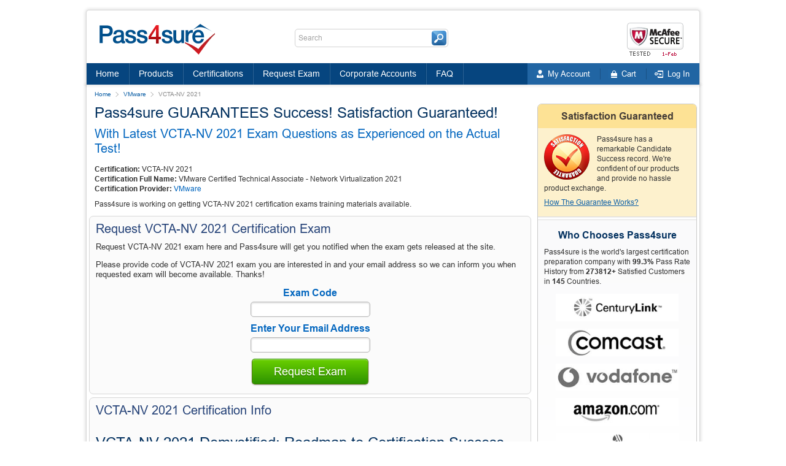

--- FILE ---
content_type: text/html; charset=UTF-8
request_url: https://www.pass4sure.com/VCTA-NV-2021-certification.html
body_size: 34892
content:
<!DOCTYPE html>
<html lang="en">
<head>
	<title>VMware VCTA-NV 2021 Certification Exam Dumps, Practice Test Questions - Pass4Sure</title>
	<meta charset="UTF-8">
  <meta name="viewport" content="width=device-width, initial-scale=1.0, user-scalable=no">
  <meta http-equiv="X-UA-Compatible" content="ie=edge">
	<meta name="description" content="Real VMware VCTA-NV 2021 Certification Exam Dumps and Practice Test Questions to pass certification exams fast!">
	<meta name="author" content="Pass4sure - IT Exams Training Tools">
	<meta name="robots" content="index, follow">
	<meta name="GOOGLEBOT" content="INDEX, FOLLOW">
	<meta name="ahrefs-site-verification" content="cd2af0520d09c82ba63c2a8f5b51f953bd3340ed690bf026829bfa513f596ffe">
  <base href="https://www.pass4sure.com/">

  <link rel="preload" href="/design/css/libs.min.css" as="style">
  <link rel="preload" href="/design/css/main.min.css" as="style">
  <link rel="preload" href="/design/fonts/Arial/Arial.woff2" as="font" type="font/woff2" crossorigin="">
  <link rel="preload" href="/design/fonts/OpenSans/OpenSans.woff2" as="font" type="font/woff2" crossorigin="">
  <link rel="preload" href="/design/images/box-discount.png" as="image">

  <link rel="stylesheet" href="/design/css/libs.min.css">
  <link rel="stylesheet" href="/design/css/main.min.css">

  <script src="/design/js/jquery.min.js"></script>

  
  
  <script type='text/javascript' language='JavaScript'> var aValidatorMes = []; aValidatorMes['minlen']  = 'Length of `%s0` field should be more than or equal to %s1 characters.'; aValidatorMes['maxlen']  = 'Length of `%s0` field should be less than or equal to %s1 characters.'; aValidatorMes['mineq']  = '`%s0`: field value should be more than %s1.'; aValidatorMes['maxeq']  = '`%s0`: field value should be less than %s1.'; aValidatorMes['min']  = '`%s0`: field value should be more than or equal to %s1.'; aValidatorMes['max']  = '`%s0`: field value should be less than or equal to %s1.'; aValidatorMes['pattern']  = 'Please provide a correct `%s0`.'; aValidatorMes['custom']  = '`%s0`: %s1';</script>
  <script>var aMessages = [];aMessages['js.sure']='Are you sure?';aMessages['js.delete']='Do you really want to delete this %s?';aMessages['js.retire']='Do you really want to retire this %s?';aMessages['js.add_to_cart']='Selected product(s) were added to your shopping cart.\n\n You will see it in "Shopping Cart" block in the top-left corner of this window.';aMessages['js.auth.wait']='This may take a few seconds. Please be patient!';aMessages['js.select_prod']='Please select at least one product.';</script>
  

  
<!-- Google tag (gtag.js) -->
<script async src="https://www.googletagmanager.com/gtag/js?id=G-26W3S14PD3"></script>
<script>
  window.dataLayer = window.dataLayer || [];
  function gtag(){dataLayer.push(arguments);}
  gtag('js', new Date());

  gtag('config', 'G-26W3S14PD3');
</script>
	
</head>

<body>
  <header class="wrap header shadow-l-t-r">
    <div class="wrap header__top">
      <div class="header__box-hamburger w870-show-flex">
        <button class="js header__hamburger btn"></button>
      </div>

      <div class="header__logo logo">
        <a href="https://www.pass4sure.com/">
          <img src="/design/images/logo.png" alt="Pass4sure - Latest Exam Questions & Answers for IT Certifications">
        </a>
      </div>

      <form class="header__search search" name="form_search" id="searchForm" action="https://www.pass4sure.com/search.php" method="get">
        <input class="search__input" placeholder="Search" type="text" name="q" id="search_value" maxlength="30" autocomplete="off">
        <div class="search__res" id="resSearch">

        </div>
        <button class="search__btn"></button>
      </form>

      <div class="header__mcafee mcafee">
        <img src="/design/images/headers/20260201.png" alt="mcAfee Secure Website">
      </div>

      <div class="header__box-search-btn w870-show-flex">
        <button class="js search__btn _mobile"></button>
      </div>
    </div>
    <!-- /header__top -->

    <nav class="header__box-nav">
      <div class="wrap header__box-nav-wrap">
        <ul class="header__main-nav main-nav">
          <li class="main-nav__item">
            <a class="main-nav__link " href="https://www.pass4sure.com/">Home</a>
          </li>
          <li class="main-nav__item">
            <a class="main-nav__link  dropdown" href="https://www.pass4sure.com/allproducts.php">Products</a>
          </li>
          <li class="main-nav__item">
            <a class="main-nav__link " href="https://www.pass4sure.com/certifications.html">Certifications</a>
          </li>
          <li class="main-nav__item">
            <a class="main-nav__link " href="https://www.pass4sure.com/request-exam.html">Request Exam</a>
          </li>
          <li class="main-nav__item">
            <a class="main-nav__link " href="https://www.pass4sure.com/licensing.php">Corporate Accounts</a>
          </li>
          <li class="main-nav__item">
            <a class="main-nav__link " href="https://www.pass4sure.com/faqs.php">FAQ</a>
          </li>
        </ul>

        <div class="main-nav__wrap-ddmenu drop-menu-style">
          <ul class="main-nav__ddmenu ddmenu">
            <li class="ddmenu__col">
              <div class="ddmenu__box">
                <div class="ddmenu__title">
                  <a href="https://www.pass4sure.com/certifications.html" class="ddmenu__title-link">Vendors</a>
                </div>
                                <ul class="ddmenu__list">
                                    <li class="ddmenu__item">
                    <a class="ddmenu__link" href="https://www.pass4sure.com/Amazon-index.html">Amazon</a>
                  </li>
                                    <li class="ddmenu__item">
                    <a class="ddmenu__link" href="https://www.pass4sure.com/Checkpoint-index.html">Checkpoint</a>
                  </li>
                                    <li class="ddmenu__item">
                    <a class="ddmenu__link" href="https://www.pass4sure.com/Cisco-index.html">Cisco</a>
                  </li>
                                    <li class="ddmenu__item">
                    <a class="ddmenu__link" href="https://www.pass4sure.com/CompTIA-index.html">CompTIA</a>
                  </li>
                                    <li class="ddmenu__item">
                    <a class="ddmenu__link" href="https://www.pass4sure.com/Databricks-index.html">Databricks</a>
                  </li>
                                    <li class="ddmenu__item">
                    <a class="ddmenu__link" href="https://www.pass4sure.com/ECCouncil-index.html">ECCouncil</a>
                  </li>
                                    <li class="ddmenu__item">
                    <a class="ddmenu__link" href="https://www.pass4sure.com/Fortinet-index.html">Fortinet</a>
                  </li>
                                    <li class="ddmenu__item">
                    <a class="ddmenu__link" href="https://www.pass4sure.com/Google-index.html">Google</a>
                  </li>
                                    <li class="ddmenu__item">
                    <a class="ddmenu__link" href="https://www.pass4sure.com/IAPP-index.html">IAPP</a>
                  </li>
                                    <li class="ddmenu__item">
                    <a class="ddmenu__link" href="https://www.pass4sure.com/ISC-index.html">ISC</a>
                  </li>
                                    <li class="ddmenu__item">
                    <a class="ddmenu__link" href="https://www.pass4sure.com/Juniper-index.html">Juniper</a>
                  </li>
                                    <li class="ddmenu__item">
                    <a class="ddmenu__link" href="https://www.pass4sure.com/LPI-index.html">LPI</a>
                  </li>
                                    <li class="ddmenu__item">
                    <a class="ddmenu__link" href="https://www.pass4sure.com/Microsoft-index.html">Microsoft</a>
                  </li>
                                    <li class="ddmenu__item">
                    <a class="ddmenu__link" href="https://www.pass4sure.com/NVIDIA-index.html">NVIDIA</a>
                  </li>
                                    <li class="ddmenu__item">
                    <a class="ddmenu__link" href="https://www.pass4sure.com/Palo-Alto-Networks-index.html">Palo Alto Networks</a>
                  </li>
                                    <li class="ddmenu__item">
                    <a class="ddmenu__link" href="https://www.pass4sure.com/Salesforce-index.html">Salesforce</a>
                  </li>
                                    <li class="ddmenu__item">
                    <a class="ddmenu__link" href="https://www.pass4sure.com/ServiceNow-index.html">ServiceNow</a>
                  </li>
                                    <li class="ddmenu__item">
                    <a class="ddmenu__link" href="https://www.pass4sure.com/Snowflake-index.html">Snowflake</a>
                  </li>
                                    <li class="ddmenu__item">
                    <a class="ddmenu__link" href="https://www.pass4sure.com/Splunk-index.html">Splunk</a>
                  </li>
                                    <li class="ddmenu__item">
                    <a class="ddmenu__link" href="https://www.pass4sure.com/VMware-index.html">VMware</a>
                  </li>
                                  </ul>
                <a class="ddmenu__view-all" href="https://www.pass4sure.com/certifications.html">View all</a>
                              </div>
            </li>
            <li class="ddmenu__col">
              <div class="ddmenu__box">
                <div class="ddmenu__title">
                  <a href="https://www.pass4sure.com/languages.html" class="ddmenu__title-link link_hover">Certifications</a>
                </div>
                <ul class="ddmenu__list">
                                    <li class="ddmenu__item">
                    <a class="ddmenu__link" href="https://www.pass4sure.com/Associate-Cloud-Engineer-certification.html">Associate Cloud Engineer</a>
                  </li>
                                    <li class="ddmenu__item">
                    <a class="ddmenu__link" href="https://www.pass4sure.com/CASP-certification.html">CASP</a>
                  </li>
                                    <li class="ddmenu__item">
                    <a class="ddmenu__link" href="https://www.pass4sure.com/CCIE-Enterprise-certification.html">CCIE Enterprise</a>
                  </li>
                                    <li class="ddmenu__item">
                    <a class="ddmenu__link" href="https://www.pass4sure.com/CCIE-Security-certification.html">CCIE Security</a>
                  </li>
                                    <li class="ddmenu__item">
                    <a class="ddmenu__link" href="https://www.pass4sure.com/CCNA-certification.html">CCNA</a>
                  </li>
                                    <li class="ddmenu__item">
                    <a class="ddmenu__link" href="https://www.pass4sure.com/CCNP-Data-Center-certification.html">CCNP Data Center</a>
                  </li>
                                    <li class="ddmenu__item">
                    <a class="ddmenu__link" href="https://www.pass4sure.com/CCNP-Enterprise-certification.html">CCNP Enterprise</a>
                  </li>
                                    <li class="ddmenu__item">
                    <a class="ddmenu__link" href="https://www.pass4sure.com/CCNP-Security-certification.html">CCNP Security</a>
                  </li>
                                    <li class="ddmenu__item">
                    <a class="ddmenu__link" href="https://www.pass4sure.com/CEH-certification.html">CEH</a>
                  </li>
                                    <li class="ddmenu__item">
                    <a class="ddmenu__link" href="https://www.pass4sure.com/CISSP-certification.html">CISSP</a>
                  </li>
                                    <li class="ddmenu__item">
                    <a class="ddmenu__link" href="https://www.pass4sure.com/CompTIA-CySA-plus-certification.html">CompTIA CySA+</a>
                  </li>
                                    <li class="ddmenu__item">
                    <a class="ddmenu__link" href="https://www.pass4sure.com/CompTIA-Network-plus-certification.html">CompTIA Network+</a>
                  </li>
                                    <li class="ddmenu__item">
                    <a class="ddmenu__link" href="https://www.pass4sure.com/CompTIA-PenTest-plus-certification.html">CompTIA PenTest+</a>
                  </li>
                                    <li class="ddmenu__item">
                    <a class="ddmenu__link" href="https://www.pass4sure.com/CompTIA-Project-plus-certification.html">CompTIA Project+</a>
                  </li>
                                    <li class="ddmenu__item">
                    <a class="ddmenu__link" href="https://www.pass4sure.com/CompTIA-Security-plus-certification.html">CompTIA Security+</a>
                  </li>
                                    <li class="ddmenu__item">
                    <a class="ddmenu__link" href="https://www.pass4sure.com/ITIL-V4-Foundation-certification.html">ITIL V4 Foundation</a>
                  </li>
                                    <li class="ddmenu__item">
                    <a class="ddmenu__link" href="https://www.pass4sure.com/PMP-certification.html">PMP</a>
                  </li>
                                    <li class="ddmenu__item">
                    <a class="ddmenu__link" href="https://www.pass4sure.com/Professional-Cloud-Architect-certification.html">Professional Cloud Architect</a>
                  </li>
                                    <li class="ddmenu__item">
                    <a class="ddmenu__link" href="https://www.pass4sure.com/Professional-Data-Engineer-certification.html">Professional Data Engineer</a>
                  </li>
                                    <li class="ddmenu__item">
                    <a class="ddmenu__link" href="https://www.pass4sure.com/SnowPro-Core-certification.html">SnowPro Core</a>
                  </li>
                                  </ul>
                <a class="ddmenu__view-all" href="https://www.pass4sure.com/certifications.html">View all</a>
              </div>
            </li>
            <li class="ddmenu__col">
              <div class="ddmenu__box">
                <div class="ddmenu__title">
                  <a href="https://www.pass4sure.com/test-preparation.html" class="ddmenu__title-link">Test Preparation</a>
                </div>
                                <ul class="ddmenu__list">
                                    <li class="ddmenu__item">
                    <a class="ddmenu__link" href="https://www.pass4sure.com/practice-test/Career-Tests.html">Career Tests</a>
                  </li>
                                    <li class="ddmenu__item">
                    <a class="ddmenu__link" href="https://www.pass4sure.com/practice-test/College-Admission.html">College Admission</a>
                  </li>
                                    <li class="ddmenu__item">
                    <a class="ddmenu__link" href="https://www.pass4sure.com/practice-test/Financial-Tests.html">Financial Tests</a>
                  </li>
                                    <li class="ddmenu__item">
                    <a class="ddmenu__link" href="https://www.pass4sure.com/practice-test/Graduate-Admission.html">Graduate Admission</a>
                  </li>
                                    <li class="ddmenu__item">
                    <a class="ddmenu__link" href="https://www.pass4sure.com/practice-test/Health-Fitness-Sciences.html">Health &amp; Fitness Sciences</a>
                  </li>
                                    <li class="ddmenu__item">
                    <a class="ddmenu__link" href="https://www.pass4sure.com/practice-test/Medical-Tests.html">Medical Tests</a>
                  </li>
                                    <li class="ddmenu__item">
                    <a class="ddmenu__link" href="https://www.pass4sure.com/practice-test/Misc-Tests.html">Misc Tests</a>
                  </li>
                                    <li class="ddmenu__item">
                    <a class="ddmenu__link" href="https://www.pass4sure.com/practice-test/Pharmacy-Nursing-Tests.html">Pharmacy &amp; Nursing Tests</a>
                  </li>
                                    <li class="ddmenu__item">
                    <a class="ddmenu__link" href="https://www.pass4sure.com/practice-test/School-Admission.html">School Admission</a>
                  </li>
                                  </ul>
                              </div>
              <!--  -->
              <div class="ddmenu__box">
                <div class="ddmenu__title">
                  <a href="https://www.pass4sure.com/languages.html" class="ddmenu__title-link">Languages</a>
                </div>
                                <ul class="ddmenu__list">
                                    <li class="ddmenu__item">
                    <a class="ddmenu__link" href="https://www.pass4sure.com/language/IELTS.html">IELTS</a>
                  </li>
                                    <li class="ddmenu__item">
                    <a class="ddmenu__link" href="https://www.pass4sure.com/language/TOEFL.html">TOEFL</a>
                  </li>
                                  </ul>
                              </div>
            </li>
            <li class="ddmenu__col">
              <div class="ddmenu__box">
                <div class="ddmenu__title">
                  <a href="https://www.pass4sure.com/service-management.html" class="ddmenu__title-link">IT Service Management</a>
                </div>
                                <ul class="ddmenu__list">
                                    <li class="ddmenu__item">
                    <a class="ddmenu__link" href="https://www.pass4sure.com/certification/ITIL-Foundation.html">ITIL Foundation</a>
                  </li>
                                    <li class="ddmenu__item">
                    <a class="ddmenu__link" href="https://www.pass4sure.com/certification/ITIL-Intermediate-Level.html">ITIL Intermediate Level</a>
                  </li>
                                    <li class="ddmenu__item">
                    <a class="ddmenu__link" href="https://www.pass4sure.com/certification/ITIL-Managing-Across-the-Lifecycle.html">ITIL Managing Across the Lifecycle</a>
                  </li>
                                  </ul>
                              </div>
              <div class="ddmenu__box">
                <div class="ddmenu__title">
                  <a href="https://www.pass4sure.com/quality-assurance.html" class="ddmenu__title-link">Quality Assurance &amp; Software Testing</a>
                </div>
                                <ul class="ddmenu__list">
                                    <li class="ddmenu__item">
                    <a class="ddmenu__link" href="https://www.pass4sure.com/ASQ-index.html">ASQ</a>
                  </li>
                                    <li class="ddmenu__item">
                    <a class="ddmenu__link" href="https://www.pass4sure.com/ISTQB-index.html">ISTQB</a>
                  </li>
                                    <li class="ddmenu__item">
                    <a class="ddmenu__link" href="https://www.pass4sure.com/Six-Sigma-index.html">Six Sigma</a>
                  </li>
                                  </ul>
                              </div>
              <div class="ddmenu__box">
                <div class="ddmenu__title">
                  <a href="https://www.pass4sure.com/project-management.html" class="ddmenu__title-link">Project Management</a>
                </div>
                                <ul class="ddmenu__list">
                                    <li class="ddmenu__item">
                    <a class="ddmenu__link" href="https://www.pass4sure.com/PMI-index.html">PMI</a>
                  </li>
                                  </ul>
                              </div>
            </li>
          </ul>
        </div>

        <ul class="header__user-nav user-nav">
          <li class="user-nav__item _left">
            <a href="https://www.pass4sure.com/reg.php" class="user-nav__link _account _left">My Account</a>

            <ul class="user-nav__sub-n _acc drop-menu-style">
                            <li class="user-nav__sub-n-item">
                <a class="user-nav__sub-n-link link" href="https://www.pass4sure.com/reg.php">Register</a>
              </li>
                          </ul>
          </li>

          <li class="user-nav__item">
            <a href="https://www.pass4sure.com/shoppingcart.php" class="user-nav__link _cart">
              <span>Cart</span>
            </a>
          </li>

                    <li class="user-nav__item">
            <a class="user-nav__link _cart _login _right">Log In</a>

            <div class="user-nav__sub-n _reg drop-menu-style">
              <form class="user-nav__sub-n-form" action="https://www.pass4sure.com/reg.php" method="post" onSubmit="return loginVerify();" name="loginboxForm">
                <input type="hidden" name="act" value="login">
                <span class="errmess" id="loginemailErr" style="display:none;">Please provide a correct email address!</span>

                <div class="form__item">
                  <label for="login">Email address:</label>
                  <input id="login" type="text" name="login" maxLength="100">
                </div>
                <div class="form__item">
                  <label for="pass">Password:</label>
                  <input id="pass" type="password" autocomplete="off" name="pass" maxlength="30">
                </div>
                <a class="user-nav__sub-n-forgot" href="https://www.pass4sure.com/forgot.php">Forgot your password?</a>
                <div class="user-nav__sub-n-box-btn">
                  <button class="user-nav__sub-n-btn btn _blue">Login</button>
                  <a class="user-nav__sub-n-link link" href="https://www.pass4sure.com/reg.php">Register</a>
                </div>
              </form>
            </div>
          </li>
                  </ul>
      </div>
    </nav>

    <div class="header__nav-overlay"></div>

    <div class="header__wrap-m-box _search">
      <div class="header__m-box _center">

        <form class="header__m-search search" action="https://www.pass4sure.com/search.php" name="form_search">
          <input class="search__input" type="text" placeholder="Search" name="q" id="search_value-mobile" maxlength="30" autocomplete="off">
          <!--<div class="search__res" id="resSearch">-->
          <!--</div>-->
          <button class="search__btn-mobile btn">search</button>
        </form>
      </div>
    </div>

    <div class="header__wrap-m-box _nav">
      <div class="header__m-box">
        <nav class="header__m-box-nav">
          <ul class="header__m-nav m-nav">
            <li class="m-nav__item home">
              <a class="m-nav__link " href="https://www.pass4sure.com/">Home</a>
            </li>
            <li class="m-nav__item products">
              <a class="m-nav__link " href="https://www.pass4sure.com/allproducts.php">Products</a>
            </li>
            <li class="m-nav__item packs">
              <a class="m-nav__link " href="https://www.pass4sure.com/certifications.html">Certifications</a>
            </li>
            <li class="m-nav__item request">
              <a class="m-nav__link " href="https://www.pass4sure.com/request-exam.html">Request Exam</a>
            </li>
            <li class="m-nav__item corporate">
              <a class="m-nav__link " href="https://www.pass4sure.com/licensing.php">Corporate Accounts</a>
            </li>
            <li class="m-nav__item faq">
              <a class="m-nav__link " href="https://www.pass4sure.com/faqs.php">FAQ</a>
            </li>
          </ul>

          <ul class="header__m-nav m-nav">
            <li class="m-nav__item account">
              <a href="https://www.pass4sure.com/reg.php" class="m-nav__link">My Account</a>
            </li>
            <li class="m-nav__item cart">
              <a href="https://www.pass4sure.com/shoppingcart.php" class="m-nav__link">Cart</a>
            </li>
                          <li class="m-nav__item">
                <a href="https://www.pass4sure.com/member_area/home.htm" class="m-nav__link">Log In</a>
              </li>
                      </ul>
        </nav>
      </div>
    </div>
  </header>

  <main class="main">
    <div class="wrap main-wrap shadow-l-b-r">
      <!-- pagename cert.html -->
<ul class="breadcrumbs">
	<li class="breadcrumbs__item">
		<a class="breadcrumbs__link" href="https://www.pass4sure.com/">Home</a>
	</li>
	<li class="breadcrumbs__item">
		<a class="breadcrumbs__link" href="https://www.pass4sure.com/VMware-index.html">VMware</a>
	</li>
	<li class="breadcrumbs__item">
		VCTA-NV 2021
	</li>
</ul>

	<!-- pagename cert-noprod.html -->

  <script>
    function checkERform()
    {
      email=document.forms['ERform'].elements['req_email'].value;
      submitclicks=0;
      if (validator_isValid(document.forms['ERform'],new Array( {'field':'req_exam','pattern':/^[a-zA-Z0-9\-]{3,12}$/,'title':'Exam Code'},{'field':'req_email','pattern':/^[A-Za-z_0-9\.\-]+@[A-Za-z0-9\.\-]+\.[A-Za-z]{2,}$/,'title':'E-mail','message':'Your e-mail address does not conform to a proper e-mail address syntax, please check your typing and try again.'}), new Array(), 'ERdiv') && email!='')
      {
        return true;
      }
      else
      {
        return false;
      }
    }
  </script>



<div class="inner">

  <div id="content pass-req">

    <!--todo =1-->
    <div class="my-anchor">noprod =1</div>

    <section class="padding-0-9">
      <h1 class="h1 _mb_8 fz_24">Pass4sure GUARANTEES Success! Satisfaction Guaranteed!</h1>
      <h2 class="subtitle _v2 fz_20">With Latest VCTA-NV 2021 Exam Questions as Experienced on the Actual Test!
        </h2>

      <div class="pass-req__certific">
        <p><b>Certification:</b> VCTA-NV 2021</p>
                  <p><b>Certification Full Name:</b> VMware Certified Technical Associate - Network Virtualization 2021</p>
                <p><b>Certification Provider:</b> <a href="https://www.pass4sure.com/VMware-index.html" class="grey2">VMware</a></p>
      </div>
      <p>Pass4sure is working on getting VCTA-NV 2021 certification exams training materials available.</p>
    </section>

    
    <section class="pass-req__two section _border _lite-grey">
      <h3 class="pass-req__title-section h3">Request VCTA-NV 2021 Certification Exam</h3>
      <p>Request VCTA-NV 2021 exam here and Pass4sure will get you notified when the exam gets released at the site.</p>
      <p>Please provide code of VCTA-NV 2021 exam you are interested in and your email address so we can inform you when requested exam will become available. Thanks!</p>
      <div id="jsErr">
</div>      <div id="ERdiv" class="fs12 padb10"></div>
      <form class="pass-req__form request__form" method="post" action="" name="ERform" onSubmit="return checkERform();">
        <input type="hidden" name="act[storeER]" value="" />
        <input type="hidden" name="req_id" id="req_id" value="787587a0ac9fd8f6c77875c46af621b9" />
        <input type="hidden" name="req_code" id="req_code" value="72f7b36f1cb9612e5e39b6fd0bde806b" />
        <label for="exam-code">Exam Code</label>
        <input id="exam-code" type="text" name="req_exam" maxlength="20">
        <label for="email">Enter Your Email Address</label>
        <input id="email" type="text" name="req_email" id="req_email">
        <button class="request__btn-exam btn">Request Exam</button>
      </form>
    </section>

    
    
                  <section class="pass-req__two section _border _lite-grey">

          <!--todo =7-->
          <div class="my-anchor">noprod =7</div>

          <h3 class="pass-req__title-section h3">VCTA-NV 2021 Certification Info</h3>
          <h1 dir="ltr" style="line-height:1.2;margin-top:20pt;margin-bottom:6pt;"><span style="color: #043260;font-family: Arial, Helvetica, sans-serif;font-style:normal;font-variant:normal;text-decoration:none;vertical-align:baseline;white-space:pre;white-space:pre-wrap;">VCTA-NV 2021 Demystified: Roadmap to Certification Success</span></h1><p dir="ltr" style="line-height:1.2;margin-top:12pt;margin-bottom:12pt;"><span style="font-family: Arial, Helvetica, sans-serif; color: #333;background-color:transparent;font-weight:400;font-style:normal;font-variant:normal;text-decoration:none;vertical-align:baseline;white-space:pre;white-space:pre-wrap;">Virtual networking has transformed the landscape of modern IT infrastructure, redefining how organizations approach connectivity, scalability, and resource management. Traditional networking relied heavily on physical devices, manual configurations, and a linear approach to troubleshooting. With the advent of virtualization, these constraints were dismantled, ushering in an era where network functions could be abstracted, automated, and optimized with unprecedented agility. Professionals equipped with expertise in virtual networking are now integral to enterprises seeking efficiency, resiliency, and rapid adaptability.</span></p><p dir="ltr" style="line-height:1.2;margin-top:12pt;margin-bottom:12pt;"><span style="font-family: Arial, Helvetica, sans-serif; color: #333;background-color:transparent;font-weight:400;font-style:normal;font-variant:normal;text-decoration:none;vertical-align:baseline;white-space:pre;white-space:pre-wrap;">Understanding the evolution of virtual networking is essential for candidates preparing for the VCTA-NV 2021 certification. The journey begins with recognizing the shift from hardware-dependent architectures to software-defined networks that operate in highly dynamic environments. This transformation has given rise to overlay networks, network virtualization platforms, and hybrid cloud integrations that demand both conceptual clarity and hands-on proficiency. Individuals who can navigate this terrain are uniquely positioned to drive innovation within their organizations, optimizing workflows while ensuring robust, reliable communication channels.</span></p><p dir="ltr" style="line-height:1.2;margin-top:12pt;margin-bottom:12pt;"><span style="font-family: Arial, Helvetica, sans-serif; color: #333;background-color:transparent;font-weight:400;font-style:normal;font-variant:normal;text-decoration:none;vertical-align:baseline;white-space:pre;white-space:pre-wrap;">Moreover, virtual networking is no longer confined to IT departments alone. It has become a strategic enabler for business objectives, facilitating faster deployment of services, adaptive resource allocation, and enhanced security measures. By understanding these broader implications, candidates can appreciate the significance of the VCTA-NV 2021 certification beyond a professional credential—it represents a gateway to contributing strategically to organizational success.</span></p><h2 dir="ltr" style="line-height:1.2;margin-top:18pt;margin-bottom:4pt;"><span style="font-size: 20px;color: #0467bf;font-style:normal;font-variant:normal;text-decoration:none;vertical-align:baseline;white-space:pre;white-space:pre-wrap;">Mastering Core Concepts for Certification</span></h2><p dir="ltr" style="line-height:1.2;margin-top:12pt;margin-bottom:12pt;"><span style="font-family: Arial, Helvetica, sans-serif; color: #333;background-color:transparent;font-weight:400;font-style:normal;font-variant:normal;text-decoration:none;vertical-align:baseline;white-space:pre;white-space:pre-wrap;">Success in VCTA-NV 2021 begins with a firm grasp of foundational concepts that underpin virtual networks. Candidates must cultivate an understanding of IP addressing schemes, subnetting, routing protocols, and switching mechanisms, as these concepts form the backbone of network design and implementation. While the principles themselves may appear straightforward, their virtual counterparts introduce layers of complexity that require careful study.</span></p><p dir="ltr" style="line-height:1.2;margin-top:12pt;margin-bottom:12pt;"><span style="font-family: Arial, Helvetica, sans-serif; color: #333;background-color:transparent;font-weight:400;font-style:normal;font-variant:normal;text-decoration:none;vertical-align:baseline;white-space:pre;white-space:pre-wrap;">Hypervisors, for example, are central to the creation and management of virtual machines. Understanding the differences between Type 1 and Type 2 hypervisors, their resource management strategies, and their integration with virtual switches is crucial. Similarly, overlay technologies such as VXLAN and NVGRE allow for the abstraction of network traffic, enabling seamless communication across distributed environments. Proficiency in these areas ensures that candidates can design, deploy, and troubleshoot virtual networks efficiently.</span></p><p dir="ltr" style="line-height:1.2;margin-top:12pt;margin-bottom:12pt;"><span style="font-family: Arial, Helvetica, sans-serif; color: #333;background-color:transparent;font-weight:400;font-style:normal;font-variant:normal;text-decoration:none;vertical-align:baseline;white-space:pre;white-space:pre-wrap;">Another critical area is network segmentation and micro-segmentation. These techniques enhance security and performance by isolating traffic flows and reducing potential attack surfaces. Candidates must learn how to configure virtual firewalls, access control lists, and policy-based routing to maintain optimal network integrity. The emphasis is on applied knowledge—understanding the theory is insufficient without the ability to implement these configurations in live or simulated environments.</span></p><h2 dir="ltr" style="line-height:1.2;margin-top:18pt;margin-bottom:4pt;"><span style="font-size: 20px;color: #0467bf;font-style:normal;font-variant:normal;text-decoration:none;vertical-align:baseline;white-space:pre;white-space:pre-wrap;">Strategic Approaches to Exam Preparation</span></h2><p dir="ltr" style="line-height:1.2;margin-top:12pt;margin-bottom:12pt;"><span style="font-family: Arial, Helvetica, sans-serif; color: #333;background-color:transparent;font-weight:400;font-style:normal;font-variant:normal;text-decoration:none;vertical-align:baseline;white-space:pre;white-space:pre-wrap;">Preparing for the VCTA-NV 2021 exam requires a combination of methodical study, experiential learning, and reflective practice. A purely theoretical approach is inadequate; candidates must engage deeply with practical scenarios that mirror real-world network challenges. Structured study plans can provide a roadmap for covering essential topics systematically while allowing time for experimentation and skill refinement.</span></p><p dir="ltr" style="line-height:1.2;margin-top:12pt;margin-bottom:12pt;"><span style="font-family: Arial, Helvetica, sans-serif; color: #333;background-color:transparent;font-weight:400;font-style:normal;font-variant:normal;text-decoration:none;vertical-align:baseline;white-space:pre;white-space:pre-wrap;">Hands-on labs are particularly invaluable. By configuring virtual machines, designing overlay networks, and implementing troubleshooting exercises, candidates develop an intuitive understanding of network behavior under varying conditions. This experiential learning fosters confidence and reinforces theoretical knowledge, ensuring that candidates can respond to scenario-based questions with clarity and precision.</span></p><p dir="ltr" style="line-height:1.2;margin-top:12pt;margin-bottom:12pt;"><span style="font-family: Arial, Helvetica, sans-serif; color: #333;background-color:transparent;font-weight:400;font-style:normal;font-variant:normal;text-decoration:none;vertical-align:baseline;white-space:pre;white-space:pre-wrap;">Time management also plays a significant role in preparation. Allocating consistent periods for focused study, interspersed with practical exercises, enhances retention and reduces cognitive fatigue. Additionally, revisiting complex topics periodically allows candidates to reinforce understanding and identify areas requiring further attention. Such strategic pacing ensures that preparation is both comprehensive and sustainable.</span></p><p dir="ltr" style="line-height:1.2;margin-top:12pt;margin-bottom:12pt;"><span style="font-family: Arial, Helvetica, sans-serif; color: #333;background-color:transparent;font-weight:400;font-style:normal;font-variant:normal;text-decoration:none;vertical-align:baseline;white-space:pre;white-space:pre-wrap;">Peer collaboration further amplifies learning effectiveness. Engaging in discussion forums, study groups, or mentorship relationships provides opportunities to explore diverse problem-solving approaches. Exposure to different perspectives enriches understanding and encourages innovative thinking, equipping candidates to approach the VCTA-NV 2021 exam with versatility and confidence.</span></p><h2 dir="ltr" style="line-height:1.2;margin-top:18pt;margin-bottom:4pt;"><span style="font-size: 20px;color: #0467bf;font-style:normal;font-variant:normal;text-decoration:none;vertical-align:baseline;white-space:pre;white-space:pre-wrap;">Integrating Cloud Knowledge with Virtual Networks</span></h2><p dir="ltr" style="line-height:1.2;margin-top:12pt;margin-bottom:12pt;"><span style="font-family: Arial, Helvetica, sans-serif; color: #333;background-color:transparent;font-weight:400;font-style:normal;font-variant:normal;text-decoration:none;vertical-align:baseline;white-space:pre;white-space:pre-wrap;">In contemporary IT environments, cloud integration is no longer optional—it is a central requirement. The VCTA-NV 2021 certification acknowledges this reality, emphasizing the importance of understanding how virtual networks interface with public, private, and hybrid cloud infrastructures. Candidates must learn to manage cloud-connected virtual switches, configure virtual private networks, and optimize traffic flows across geographically distributed systems.</span></p><p dir="ltr" style="line-height:1.2;margin-top:12pt;margin-bottom:12pt;"><span style="font-family: Arial, Helvetica, sans-serif; color: #333;background-color:transparent;font-weight:400;font-style:normal;font-variant:normal;text-decoration:none;vertical-align:baseline;white-space:pre;white-space:pre-wrap;">Cloud integration introduces both opportunities and challenges. On one hand, it provides unprecedented scalability, elasticity, and resource efficiency. On the other, it demands vigilance in security, compliance, and latency management. Candidates who master cloud-based network architectures are able to design solutions that leverage these benefits while mitigating potential risks. This knowledge not only aids in certification success but also ensures that professionals can deliver measurable value to organizations navigating increasingly complex digital landscapes.</span></p><p dir="ltr" style="line-height:1.2;margin-top:12pt;margin-bottom:12pt;"><span style="font-family: Arial, Helvetica, sans-serif; color: #333;background-color:transparent;font-weight:400;font-style:normal;font-variant:normal;text-decoration:none;vertical-align:baseline;white-space:pre;white-space:pre-wrap;">Moreover, familiarity with cloud orchestration platforms and automation tools enhances efficiency and reduces the likelihood of errors. By understanding API-driven network configuration, automated provisioning, and centralized monitoring, candidates can streamline operations and maintain optimal network performance across diverse environments. These skills are particularly valued in contemporary IT settings, where rapid deployment and agile adaptation are often prerequisites for success.</span></p><h2 dir="ltr" style="line-height:1.2;margin-top:18pt;margin-bottom:4pt;"><span style="font-size: 20px;color: #0467bf;font-style:normal;font-variant:normal;text-decoration:none;vertical-align:baseline;white-space:pre;white-space:pre-wrap;">Troubleshooting and Optimization Techniques</span></h2><p dir="ltr" style="line-height:1.2;margin-top:12pt;margin-bottom:12pt;"><span style="font-family: Arial, Helvetica, sans-serif; color: #333;background-color:transparent;font-weight:400;font-style:normal;font-variant:normal;text-decoration:none;vertical-align:baseline;white-space:pre;white-space:pre-wrap;">The ability to troubleshoot and optimize virtual networks is a hallmark of VCTA-NV 2021-certified professionals. Certification candidates must develop diagnostic skills that allow them to identify performance bottlenecks, misconfigurations, and connectivity issues swiftly. This requires not only theoretical understanding but also hands-on experience with monitoring tools, traffic analyzers, and logging systems.</span></p><p dir="ltr" style="line-height:1.2;margin-top:12pt;margin-bottom:12pt;"><span style="font-family: Arial, Helvetica, sans-serif; color: #333;background-color:transparent;font-weight:400;font-style:normal;font-variant:normal;text-decoration:none;vertical-align:baseline;white-space:pre;white-space:pre-wrap;">Optimization extends beyond merely resolving problems. Candidates are expected to anticipate potential network stress points, balance loads effectively, and implement scalable architectures that maintain performance under varying demands. Techniques such as traffic shaping, bandwidth allocation, and dynamic path selection are integral to building resilient and high-performing networks. Mastery of these practices distinguishes proficient professionals from those who simply follow procedural guidelines.</span></p><p dir="ltr" style="line-height:1.2;margin-top:12pt;margin-bottom:12pt;"><span style="font-family: Arial, Helvetica, sans-serif; color: #333;background-color:transparent;font-weight:400;font-style:normal;font-variant:normal;text-decoration:none;vertical-align:baseline;white-space:pre;white-space:pre-wrap;">Reflective practice enhances troubleshooting abilities. By analyzing prior configurations, identifying recurring issues, and iteratively refining approaches, candidates cultivate a mindset of continuous improvement. This reflective approach aligns with broader industry expectations, where professionals are valued not only for problem-solving but also for strategic foresight and preventive planning.</span></p><h2 dir="ltr" style="line-height:1.2;margin-top:18pt;margin-bottom:4pt;"><span style="font-size: 20px;color: #0467bf;font-style:normal;font-variant:normal;text-decoration:none;vertical-align:baseline;white-space:pre;white-space:pre-wrap;">Leveraging Resources for Accelerated Learning</span></h2><p dir="ltr" style="line-height:1.2;margin-top:12pt;margin-bottom:12pt;"><span style="font-family: Arial, Helvetica, sans-serif; color: #333;background-color:transparent;font-weight:400;font-style:normal;font-variant:normal;text-decoration:none;vertical-align:baseline;white-space:pre;white-space:pre-wrap;">High-quality learning resources form the cornerstone of effective VCTA-NV 2021 preparation. Beyond textbooks and formal courses, interactive platforms that simulate real-world networks provide unparalleled opportunities for experiential learning. These platforms allow candidates to experiment with configurations, observe system responses, and develop confidence in a controlled environment.</span></p><p dir="ltr" style="line-height:1.2;margin-top:12pt;margin-bottom:12pt;"><span style="font-family: Arial, Helvetica, sans-serif; color: #333;background-color:transparent;font-weight:400;font-style:normal;font-variant:normal;text-decoration:none;vertical-align:baseline;white-space:pre;white-space:pre-wrap;">Supplementing hands-on labs with targeted study materials ensures that knowledge gaps are addressed comprehensively. Candidates benefit from detailed explanations, scenario-based exercises, and practice questions that mirror the exam structure. This integrated approach facilitates deeper understanding and accelerates skill acquisition.</span></p><p dir="ltr" style="line-height:1.2;margin-top:12pt;margin-bottom:12pt;"><span style="font-family: Arial, Helvetica, sans-serif; color: #333;background-color:transparent;font-weight:400;font-style:normal;font-variant:normal;text-decoration:none;vertical-align:baseline;white-space:pre;white-space:pre-wrap;">Mentorship and networking continue to be invaluable. Experienced professionals offer nuanced guidance, share strategies for efficient learning, and highlight common pitfalls. Peer discussions expose candidates to alternative perspectives, challenge assumptions, and foster collaborative problem-solving skills. Such engagement nurtures both technical expertise and professional acumen, creating a holistic foundation for certification success.</span></p><h2 dir="ltr" style="line-height:1.2;margin-top:18pt;margin-bottom:4pt;"><span style="font-size: 20px;color: #0467bf;font-style:normal;font-variant:normal;text-decoration:none;vertical-align:baseline;white-space:pre;white-space:pre-wrap;">Cultivating a Mindset for Continuous Growth</span></h2><p dir="ltr" style="line-height:1.2;margin-top:12pt;margin-bottom:12pt;"><span style="font-family: Arial, Helvetica, sans-serif; color: #333;background-color:transparent;font-weight:400;font-style:normal;font-variant:normal;text-decoration:none;vertical-align:baseline;white-space:pre;white-space:pre-wrap;">Finally, the journey toward VCTA-NV 2021 certification underscores the importance of a growth-oriented mindset. Beyond technical knowledge, candidates must embrace curiosity, adaptability, and resilience. Virtual networking is an ever-evolving field, and professionals who thrive are those who approach challenges with creativity, anticipate technological shifts, and seek continuous improvement.</span></p><p dir="ltr" style="line-height:1.2;margin-top:12pt;margin-bottom:12pt;"><span style="font-family: Arial, Helvetica, sans-serif; color: #333;background-color:transparent;font-weight:400;font-style:normal;font-variant:normal;text-decoration:none;vertical-align:baseline;white-space:pre;white-space:pre-wrap;">Cultivating this mindset involves balancing structured study with experimentation, learning from both successes and setbacks, and remaining engaged with emerging trends. By fostering intellectual agility and strategic thinking, candidates position themselves not only for certification success but also for meaningful contributions in professional environments. This mindset transforms the certification experience from a mere academic exercise into a pathway for career advancement, innovation, and professional fulfillment.</span></p><h2 dir="ltr" style="line-height:1.2;margin-top:18pt;margin-bottom:4pt;"><span style="font-size: 20px;color: #0467bf;font-style:normal;font-variant:normal;text-decoration:none;vertical-align:baseline;white-space:pre;white-space:pre-wrap;">Strategic Study Approaches and Hands-On Practice</span></h2><p dir="ltr" style="line-height:1.2;margin-top:12pt;margin-bottom:12pt;"><span style="font-family: Arial, Helvetica, sans-serif; color: #333;background-color:transparent;font-weight:400;font-style:normal;font-variant:normal;text-decoration:none;vertical-align:baseline;white-space:pre;white-space:pre-wrap;">Achieving mastery over VCTA-NV 2021 requires more than passive reading; it demands an active, structured, and immersive approach to learning. The first step is crafting a study strategy that balances comprehension, retention, and applied practice. Candidates who succeed often follow a layered methodology, beginning with foundational knowledge and progressively integrating complex concepts. While networking fundamentals form the bedrock, true preparation involves understanding how those principles translate into a virtualized ecosystem.</span></p><p dir="ltr" style="line-height:1.2;margin-top:12pt;margin-bottom:12pt;"><span style="font-family: Arial, Helvetica, sans-serif; color: #333;background-color:transparent;font-weight:400;font-style:normal;font-variant:normal;text-decoration:none;vertical-align:baseline;white-space:pre;white-space:pre-wrap;">Start by dedicating time to core networking concepts. Although these may seem elementary to experienced IT professionals, revisiting IP addressing, subnetting, VLANs, routing protocols, and switching paradigms lays the groundwork for understanding virtualized counterparts. Within a virtual network environment, familiar technologies take on new dimensions. For instance, virtual switches operate similarly to physical switches but introduce intricacies such as distributed switching, port groups, and vSphere networking policies. By connecting foundational principles to their virtual implementations, learners create mental models that facilitate rapid understanding and retention.</span></p><p dir="ltr" style="line-height:1.2;margin-top:12pt;margin-bottom:12pt;"><span style="font-family: Arial, Helvetica, sans-serif; color: #333;background-color:transparent;font-weight:400;font-style:normal;font-variant:normal;text-decoration:none;vertical-align:baseline;white-space:pre;white-space:pre-wrap;">Once foundational concepts are reinforced, hands-on practice becomes indispensable. Virtual labs allow candidates to experiment freely without risking production systems. Platforms that simulate hypervisors, virtual network interfaces, and overlay networks provide an environment where learners can configure network topologies, implement security policies, and monitor traffic flows. This experiential approach transforms abstract concepts into tangible skills. Troubleshooting in a lab environment, for example, trains candidates to diagnose network bottlenecks, address misconfigurations, and optimize performance—skills that directly translate to real-world scenarios and the certification exam.</span></p><p dir="ltr" style="line-height:1.2;margin-top:12pt;margin-bottom:12pt;"><span style="font-family: Arial, Helvetica, sans-serif; color: #333;background-color:transparent;font-weight:400;font-style:normal;font-variant:normal;text-decoration:none;vertical-align:baseline;white-space:pre;white-space:pre-wrap;">In addition to structured labs, scenario-based exercises deepen problem-solving capabilities. Designing a network that spans multiple virtual machines, integrating firewall rules, or configuring a virtual load balancer requires candidates to consider dependencies, performance trade-offs, and resilience strategies. These exercises cultivate a mindset aligned with the VCTA-NV 2021 exam’s expectations, emphasizing not just knowledge recall but the ability to analyze, design, and implement effective solutions. Practicing with diverse scenarios builds confidence, allowing candidates to approach unexpected challenges calmly and systematically.</span></p><p dir="ltr" style="line-height:1.2;margin-top:12pt;margin-bottom:12pt;"><span style="font-family: Arial, Helvetica, sans-serif; color: #333;background-color:transparent;font-weight:400;font-style:normal;font-variant:normal;text-decoration:none;vertical-align:baseline;white-space:pre;white-space:pre-wrap;">Time management is another crucial dimension of exam preparation. A balanced schedule ensures consistent progress without overwhelming the learner. Experts recommend alternating between theory and practice in structured blocks. For example, a session may begin with reviewing network overlays and finish with a lab simulating their deployment. This alternating rhythm reinforces concepts, prevents fatigue, and promotes long-term retention. Additionally, periodic self-assessment through quizzes or mock exams helps identify weak areas, track improvement, and adapt the study plan dynamically.</span></p><p dir="ltr" style="line-height:1.2;margin-top:12pt;margin-bottom:12pt;"><span style="font-family: Arial, Helvetica, sans-serif; color: #333;background-color:transparent;font-weight:400;font-style:normal;font-variant:normal;text-decoration:none;vertical-align:baseline;white-space:pre;white-space:pre-wrap;">Equally important is the integration of real-world tools and technologies. Virtual networking environments increasingly rely on platforms such as VMware NSX, Hyper-V virtual switches, or cloud-based networking services. Familiarity with these platforms ensures candidates can navigate interfaces, understand configuration options, and apply best practices in realistic contexts. Accessing vendor documentation, exploring built-in labs, and experimenting with trial versions of these tools bridges the gap between theoretical study and practical proficiency, making the certification journey both relevant and comprehensive.</span></p><p dir="ltr" style="line-height:1.2;margin-top:12pt;margin-bottom:12pt;"><span style="font-family: Arial, Helvetica, sans-serif; color: #333;background-color:transparent;font-weight:400;font-style:normal;font-variant:normal;text-decoration:none;vertical-align:baseline;white-space:pre;white-space:pre-wrap;">Collaborative learning amplifies effectiveness. Candidates benefit from peer discussions, study groups, and online communities where experiences, challenges, and insights are exchanged. These interactions expose learners to diverse problem-solving strategies and perspectives, often highlighting nuances that self-study may overlook. Mentorship is especially valuable; guidance from experienced professionals accelerates understanding, clarifies complex topics, and provides strategies for tackling exam questions efficiently. Sharing knowledge not only reinforces the mentor’s expertise but also instills confidence in the mentee, fostering a supportive learning ecosystem.</span></p><p dir="ltr" style="line-height:1.2;margin-top:12pt;margin-bottom:12pt;"><span style="font-family: Arial, Helvetica, sans-serif; color: #333;background-color:transparent;font-weight:400;font-style:normal;font-variant:normal;text-decoration:none;vertical-align:baseline;white-space:pre;white-space:pre-wrap;">Memory retention techniques further enhance preparation. Concepts such as virtual LAN segmentation, encapsulation protocols, or overlay routing can initially appear abstract, but mnemonic devices, diagrams, and flowcharts simplify comprehension. Visualization, in particular, is powerful; mapping network flows, packet traversal, and traffic segmentation helps transform intricate technical details into digestible mental images. By reinforcing connections between theory and visualization, candidates improve recall and understanding, reducing the cognitive load during exams and practical application.</span></p><p dir="ltr" style="line-height:1.2;margin-top:12pt;margin-bottom:12pt;"><span style="font-family: Arial, Helvetica, sans-serif; color: #333;background-color:transparent;font-weight:400;font-style:normal;font-variant:normal;text-decoration:none;vertical-align:baseline;white-space:pre;white-space:pre-wrap;">The psychological dimension of preparation cannot be underestimated. Confidence, focus, and resilience often distinguish high performers. Managing anxiety through regular practice, mindful study breaks, and healthy routines supports mental clarity. Candidates who cultivate patience and persistence develop an adaptive mindset, essential for troubleshooting unfamiliar scenarios during the exam. Recognizing progress, celebrating small victories, and maintaining curiosity about emerging networking trends sustain motivation over the often-intensive preparation period.</span></p><p dir="ltr" style="line-height:1.2;margin-top:12pt;margin-bottom:12pt;"><span style="font-family: Arial, Helvetica, sans-serif; color: #333;background-color:transparent;font-weight:400;font-style:normal;font-variant:normal;text-decoration:none;vertical-align:baseline;white-space:pre;white-space:pre-wrap;">As Part 2 demonstrates, success in VCTA-NV 2021 hinges on a combination of foundational study, hands-on experimentation, and strategic cognitive reinforcement. While the journey may appear demanding, structured engagement transforms the preparation process into an enriching experience, equipping candidates with skills that extend well beyond the exam.</span></p><h2 dir="ltr" style="line-height:1.2;margin-top:18pt;margin-bottom:4pt;"><span style="font-size: 20px;color: #0467bf;font-style:normal;font-variant:normal;text-decoration:none;vertical-align:baseline;white-space:pre;white-space:pre-wrap;">Layered Learning Methodology and Conceptual Anchoring</span></h2><p dir="ltr" style="line-height:1.2;margin-top:12pt;margin-bottom:12pt;"><span style="font-family: Arial, Helvetica, sans-serif; color: #333;background-color:transparent;font-weight:400;font-style:normal;font-variant:normal;text-decoration:none;vertical-align:baseline;white-space:pre;white-space:pre-wrap;">A layered learning methodology anchors the candidate’s understanding by progressively increasing the complexity of topics. Initial layers focus on fundamental networking constructs, such as IP addressing schemas, VLAN segmentation, and routing principles. This foundational layer is essential, as it establishes a common vocabulary and a cognitive framework upon which more advanced virtual concepts are built. Moving from the tangible to the abstract, learners begin to explore distributed systems, network overlays, and multi-tier virtualization strategies.</span></p><p dir="ltr" style="line-height:1.2;margin-top:12pt;margin-bottom:12pt;"><span style="font-family: Arial, Helvetica, sans-serif; color: #333;background-color:transparent;font-weight:400;font-style:normal;font-variant:normal;text-decoration:none;vertical-align:baseline;white-space:pre;white-space:pre-wrap;">Conceptual anchoring involves tying abstract concepts to practical analogies or mental constructs. For example, distributed switches can be visualized as a network of interlinked traffic controllers, each managing a subset of pathways but synchronized to ensure optimal flow. Similarly, encapsulation protocols may be imagined as protective envelopes carrying information across a chaotic postal system, each layer adding security, routing information, or error detection. Anchoring concepts in tangible imagery facilitates long-term retention and eases the translation of theory into practice, especially in lab environments or real-world simulations.</span></p><p dir="ltr" style="line-height:1.2;margin-top:12pt;margin-bottom:12pt;"><span style="font-family: Arial, Helvetica, sans-serif; color: #333;background-color:transparent;font-weight:400;font-style:normal;font-variant:normal;text-decoration:none;vertical-align:baseline;white-space:pre;white-space:pre-wrap;">Layered learning also emphasizes the sequencing of study. Jumping directly into complex scenarios without solid foundational knowledge often leads to confusion, mistakes, and reduced confidence. By following a scaffolded approach, candidates can gradually assimilate new information while reinforcing existing understanding. Each layer builds upon the last, creating a dense, interwoven network of knowledge that supports both cognitive flexibility and practical problem-solving. As learners progress, they develop the ability to recognize patterns, anticipate outcomes, and implement solutions efficiently.</span></p><h2 dir="ltr" style="line-height:1.2;margin-top:18pt;margin-bottom:4pt;"><span style="font-size: 20px;color: #0467bf;font-style:normal;font-variant:normal;text-decoration:none;vertical-align:baseline;white-space:pre;white-space:pre-wrap;">Immersive Virtual Lab Engagement</span></h2><p dir="ltr" style="line-height:1.2;margin-top:12pt;margin-bottom:12pt;"><span style="font-family: Arial, Helvetica, sans-serif; color: #333;background-color:transparent;font-weight:400;font-style:normal;font-variant:normal;text-decoration:none;vertical-align:baseline;white-space:pre;white-space:pre-wrap;">Immersive engagement in virtual labs transforms passive knowledge into actionable expertise. Unlike passive reading or video tutorials, hands-on experimentation enables learners to interact with network elements, configure virtual machines, and manipulate security policies in real-time. Virtual labs create an environment where errors are instructive rather than punitive, allowing candidates to explore, test hypotheses, and internalize lessons without fear of damaging production systems.</span></p><p dir="ltr" style="line-height:1.2;margin-top:12pt;margin-bottom:12pt;"><span style="font-family: Arial, Helvetica, sans-serif; color: #333;background-color:transparent;font-weight:400;font-style:normal;font-variant:normal;text-decoration:none;vertical-align:baseline;white-space:pre;white-space:pre-wrap;">Lab exercises should be designed to mimic real-world scenarios as closely as possible. Candidates can simulate complex topologies, integrate routing protocols, and implement layered security policies. Monitoring traffic flows, analyzing packet capture data, and adjusting configurations in response to anomalies instills both technical competence and troubleshooting acumen. By working through practical exercises repeatedly, candidates transform abstract concepts such as overlay networks, distributed switching, or firewall rules into muscle memory, ensuring proficiency under exam conditions.</span></p><p dir="ltr" style="line-height:1.2;margin-top:12pt;margin-bottom:12pt;"><span style="font-family: Arial, Helvetica, sans-serif; color: #333;background-color:transparent;font-weight:400;font-style:normal;font-variant:normal;text-decoration:none;vertical-align:baseline;white-space:pre;white-space:pre-wrap;">Equally important is variation in lab scenarios. Repetition alone may lead to rote memorization, but exposure to diverse problem sets strengthens adaptive reasoning. One session may focus on configuring virtual switches for optimal performance, while another simulates a network outage requiring rapid diagnosis and restoration. Such diversity encourages the development of a flexible mindset, preparing candidates to handle unexpected challenges both in exams and professional environments.</span></p><h2 dir="ltr" style="line-height:1.2;margin-top:18pt;margin-bottom:4pt;"><span style="font-size: 20px;color: #0467bf;font-style:normal;font-variant:normal;text-decoration:none;vertical-align:baseline;white-space:pre;white-space:pre-wrap;">Scenario-Based Cognitive Conditioning</span></h2><p dir="ltr" style="line-height:1.2;margin-top:12pt;margin-bottom:12pt;"><span style="font-family: Arial, Helvetica, sans-serif; color: #333;background-color:transparent;font-weight:400;font-style:normal;font-variant:normal;text-decoration:none;vertical-align:baseline;white-space:pre;white-space:pre-wrap;">Scenario-based cognitive conditioning enhances a candidate’s analytical and decision-making skills. Instead of memorizing isolated facts, learners confront multi-dimensional problems that mirror real-world conditions. For instance, configuring a virtual load balancer to distribute traffic across multiple hypervisors requires consideration of latency, redundancy, and security constraints. Balancing performance with compliance demands critical thinking, forcing candidates to prioritize, sequence actions, and anticipate consequences.</span></p><p dir="ltr" style="line-height:1.2;margin-top:12pt;margin-bottom:12pt;"><span style="font-family: Arial, Helvetica, sans-serif; color: #333;background-color:transparent;font-weight:400;font-style:normal;font-variant:normal;text-decoration:none;vertical-align:baseline;white-space:pre;white-space:pre-wrap;">These exercises also reinforce interdependencies within virtual networks. Changes in one component, such as adjusting VLAN assignments or firewall rules, may ripple across multiple virtual machines, influencing traffic flow or access policies. Scenario-based learning teaches candidates to anticipate such interactions and plan solutions holistically. The process encourages mental agility, as candidates learn to navigate dynamic environments, troubleshoot efficiently, and make informed decisions under pressure.</span></p><p dir="ltr" style="line-height:1.2;margin-top:12pt;margin-bottom:12pt;"><span style="font-family: Arial, Helvetica, sans-serif; color: #333;background-color:transparent;font-weight:400;font-style:normal;font-variant:normal;text-decoration:none;vertical-align:baseline;white-space:pre;white-space:pre-wrap;">Scenario-based conditioning also promotes retention through experiential learning. By engaging actively with realistic challenges, learners create memorable mental associations. Each success, failure, or iterative adjustment strengthens understanding and builds confidence. Over time, this approach reduces anxiety, equips candidates with structured problem-solving strategies, and ensures that knowledge is not only theoretical but readily applicable in practice.</span></p><h2 dir="ltr" style="line-height:1.2;margin-top:18pt;margin-bottom:4pt;"><span style="font-size: 20px;color: #0467bf;font-style:normal;font-variant:normal;text-decoration:none;vertical-align:baseline;white-space:pre;white-space:pre-wrap;">Time Optimization and Cognitive Pacing</span></h2><p dir="ltr" style="line-height:1.2;margin-top:12pt;margin-bottom:12pt;"><span style="font-family: Arial, Helvetica, sans-serif; color: #333;background-color:transparent;font-weight:400;font-style:normal;font-variant:normal;text-decoration:none;vertical-align:baseline;white-space:pre;white-space:pre-wrap;">Effective study requires meticulous management of time and cognitive energy. Cognitive pacing ensures that learners engage with material in intervals that maximize retention while minimizing fatigue. Short, focused study sessions interspersed with reflective breaks enhance comprehension, prevent burnout, and allow the brain to consolidate knowledge. Alternating between theoretical review and practical lab application further reinforces learning by linking abstract concepts to tangible outcomes.</span></p><p dir="ltr" style="line-height:1.2;margin-top:12pt;margin-bottom:12pt;"><span style="font-family: Arial, Helvetica, sans-serif; color: #333;background-color:transparent;font-weight:400;font-style:normal;font-variant:normal;text-decoration:none;vertical-align:baseline;white-space:pre;white-space:pre-wrap;">Prioritization of topics is equally essential. Core networking concepts, virtualization paradigms, and distributed systems should receive concentrated attention initially, followed by advanced topics such as network overlays, security policy implementation, and performance optimization. Regular review cycles, supplemented with self-assessment quizzes, identify knowledge gaps and guide study allocation. This strategic allocation of time ensures consistent progress while maintaining cognitive freshness and engagement.</span></p><p dir="ltr" style="line-height:1.2;margin-top:12pt;margin-bottom:12pt;"><span style="font-family: Arial, Helvetica, sans-serif; color: #333;background-color:transparent;font-weight:400;font-style:normal;font-variant:normal;text-decoration:none;vertical-align:baseline;white-space:pre;white-space:pre-wrap;">Time optimization also applies to hands-on labs and scenario-based exercises. Allocating dedicated blocks for experimentation allows learners to explore configurations fully, analyze outcomes, and iterate solutions. This methodical pacing develops procedural fluency and builds resilience, ensuring that candidates are prepared to approach complex exam questions with clarity, precision, and efficiency.</span></p><h2 dir="ltr" style="line-height:1.2;margin-top:18pt;margin-bottom:4pt;"><span style="font-size: 20px;color: #0467bf;font-style:normal;font-variant:normal;text-decoration:none;vertical-align:baseline;white-space:pre;white-space:pre-wrap;">Integration of Contemporary Tools and Platforms</span></h2><p dir="ltr" style="line-height:1.2;margin-top:12pt;margin-bottom:12pt;"><span style="font-family: Arial, Helvetica, sans-serif; color: #333;background-color:transparent;font-weight:400;font-style:normal;font-variant:normal;text-decoration:none;vertical-align:baseline;white-space:pre;white-space:pre-wrap;">Modern virtual networks rely on sophisticated tools and platforms to orchestrate, manage, and secure environments. Mastery of these tools is critical to both exam success and professional competence. Platforms such as VMware NSX, Hyper-V, and cloud-based virtual networking solutions provide environments where theoretical knowledge meets practical application. Familiarity with these tools ensures candidates can navigate interfaces, configure policies, and troubleshoot effectively.</span></p><p dir="ltr" style="line-height:1.2;margin-top:12pt;margin-bottom:12pt;"><span style="font-family: Arial, Helvetica, sans-serif; color: #333;background-color:transparent;font-weight:400;font-style:normal;font-variant:normal;text-decoration:none;vertical-align:baseline;white-space:pre;white-space:pre-wrap;">Exploring these platforms involves more than basic interaction; candidates must understand underlying principles, configuration options, and best practices. Engaging with documentation, trial software, and built-in labs allows learners to experiment safely and develop confidence. Observing real-time network behavior, adjusting policies, and monitoring outcomes creates a feedback loop that strengthens understanding. This integration bridges the gap between theoretical mastery and operational expertise, transforming abstract knowledge into actionable skill.</span></p><h2 dir="ltr" style="line-height:1.2;margin-top:18pt;margin-bottom:4pt;"><span style="font-size: 20px;color: #0467bf;font-style:normal;font-variant:normal;text-decoration:none;vertical-align:baseline;white-space:pre;white-space:pre-wrap;">Collaborative Learning and Mentorship</span></h2><p dir="ltr" style="line-height:1.2;margin-top:12pt;margin-bottom:12pt;"><span style="font-family: Arial, Helvetica, sans-serif; color: #333;background-color:transparent;font-weight:400;font-style:normal;font-variant:normal;text-decoration:none;vertical-align:baseline;white-space:pre;white-space:pre-wrap;">Collaboration amplifies learning efficiency and depth. Peer discussions, study groups, and online communities expose candidates to alternative approaches, unique insights, and varied problem-solving techniques. Engaging with others encourages reflection, challenges assumptions, and deepens comprehension. Mentorship from experienced professionals further accelerates learning by offering guidance, clarifying complex topics, and modeling effective study strategies.</span></p><p dir="ltr" style="line-height:1.2;margin-top:12pt;margin-bottom:12pt;"><span style="font-family: Arial, Helvetica, sans-serif; color: #333;background-color:transparent;font-weight:400;font-style:normal;font-variant:normal;text-decoration:none;vertical-align:baseline;white-space:pre;white-space:pre-wrap;">Collaborative learning also nurtures confidence and motivation. Sharing successes and discussing challenges reduces isolation, reinforces understanding, and fosters a sense of accountability. Through dialogue and feedback, candidates encounter nuanced scenarios that self-study may not reveal. Mentors provide critical perspective, highlighting pitfalls, recommending resources, and offering strategies for tackling difficult exam components. Together, collaboration and mentorship create a dynamic learning ecosystem that enhances engagement, retention, and mastery.</span></p><h2 dir="ltr" style="line-height:1.2;margin-top:18pt;margin-bottom:4pt;"><span style="font-size: 20px;color: #0467bf;font-style:normal;font-variant:normal;text-decoration:none;vertical-align:baseline;white-space:pre;white-space:pre-wrap;">Cognitive Reinforcement and Visualization Techniques</span></h2><p dir="ltr" style="line-height:1.2;margin-top:12pt;margin-bottom:12pt;"><span style="font-family: Arial, Helvetica, sans-serif; color: #333;background-color:transparent;font-weight:400;font-style:normal;font-variant:normal;text-decoration:none;vertical-align:baseline;white-space:pre;white-space:pre-wrap;">Cognitive reinforcement techniques strengthen memory retention and comprehension. Visualization, for example, transforms abstract network flows into concrete mental maps. Candidates can imagine packet traversal, encapsulation layers, or virtual switch configurations as dynamic visual patterns, aiding recall and facilitating analysis. Diagrams, flowcharts, and concept maps convert dense technical content into digestible mental constructs.</span></p><p dir="ltr" style="line-height:1.2;margin-top:12pt;margin-bottom:12pt;"><span style="font-family: Arial, Helvetica, sans-serif; color: #333;background-color:transparent;font-weight:400;font-style:normal;font-variant:normal;text-decoration:none;vertical-align:baseline;white-space:pre;white-space:pre-wrap;">Mnemonic devices complement visualization by linking technical terms and processes to memorable cues. Repetition, paired with active recall, consolidates knowledge, reduces cognitive load, and builds confidence. By employing these techniques systematically, candidates develop durable understanding and the ability to retrieve information efficiently under exam conditions. Integrating visualization and mnemonic strategies with hands-on practice creates a comprehensive learning approach that balances comprehension, retention, and applied skill.</span></p><h2 dir="ltr" style="line-height:1.2;margin-top:18pt;margin-bottom:4pt;"><span style="font-size: 20px;color: #0467bf;font-style:normal;font-variant:normal;text-decoration:none;vertical-align:baseline;white-space:pre;white-space:pre-wrap;">Psychological Resilience and Motivational Strategies</span></h2><p dir="ltr" style="line-height:1.2;margin-top:12pt;margin-bottom:12pt;"><span style="font-family: Arial, Helvetica, sans-serif; color: #333;background-color:transparent;font-weight:400;font-style:normal;font-variant:normal;text-decoration:none;vertical-align:baseline;white-space:pre;white-space:pre-wrap;">The psychological aspect of exam preparation is as critical as technical proficiency. Confidence, focus, and resilience shape performance, particularly under pressure. Managing anxiety through mindful breaks, exercise, and structured study routines enhances mental clarity and cognitive endurance. Candidates who cultivate patience, persistence, and curiosity approach challenges with adaptability and composure, essential traits for navigating complex virtual networking scenarios.</span></p><p dir="ltr" style="line-height:1.2;margin-top:12pt;margin-bottom:12pt;"><span style="font-family: Arial, Helvetica, sans-serif; color: #333;background-color:transparent;font-weight:400;font-style:normal;font-variant:normal;text-decoration:none;vertical-align:baseline;white-space:pre;white-space:pre-wrap;">Maintaining motivation over prolonged preparation periods requires intentional strategies. Celebrating small milestones, tracking incremental progress, and engaging with emerging networking trends sustains interest and reinforces purpose. Recognizing the value of each learning activity, from basic subnetting exercises to advanced lab simulations, fosters intrinsic motivation. This psychological resilience ensures that candidates remain engaged, confident, and prepared, transforming a rigorous study process into a rewarding intellectual journey.</span></p><h2 dir="ltr" style="line-height:1.2;margin-top:18pt;margin-bottom:4pt;"><span style="font-size: 20px;color: #0467bf;font-style:normal;font-variant:normal;text-decoration:none;vertical-align:baseline;white-space:pre;white-space:pre-wrap;">Foundations of Virtual Network Architecture</span></h2><p dir="ltr" style="line-height:1.2;margin-top:12pt;margin-bottom:12pt;"><span style="font-family: Arial, Helvetica, sans-serif; color: #333;background-color:transparent;font-weight:400;font-style:normal;font-variant:normal;text-decoration:none;vertical-align:baseline;white-space:pre;white-space:pre-wrap;">Virtual network architecture forms the cornerstone of modern digital ecosystems. At its essence, it is an intricate tapestry of interconnected nodes, protocols, and logical constructs that emulate physical networking structures while offering flexibility and scalability. Understanding this foundational layer requires more than surface knowledge; it demands a comprehension of underlying principles, interdependencies, and potential performance ramifications.</span></p><p dir="ltr" style="line-height:1.2;margin-top:12pt;margin-bottom:12pt;"><span style="font-family: Arial, Helvetica, sans-serif; color: #333;background-color:transparent;font-weight:400;font-style:normal;font-variant:normal;text-decoration:none;vertical-align:baseline;white-space:pre;white-space:pre-wrap;">Each element within a virtual network serves a purpose, whether it is routing, segmentation, security enforcement, or load distribution. Designing an architecture begins with assessing organizational objectives and translating them into measurable network parameters. Factors such as bandwidth allocation, latency tolerance, fault tolerance, and resilience influence the selection of topologies and the deployment of virtual components. Recognizing these nuances allows architects to create networks that balance operational efficiency with long-term adaptability.</span></p><p dir="ltr" style="line-height:1.2;margin-top:12pt;margin-bottom:12pt;"><span style="font-family: Arial, Helvetica, sans-serif; color: #333;background-color:transparent;font-weight:400;font-style:normal;font-variant:normal;text-decoration:none;vertical-align:baseline;white-space:pre;white-space:pre-wrap;">Moreover, virtual networks are dynamic by nature. Unlike static infrastructures, they can expand, contract, or shift resource allocations in real time. This fluidity offers immense advantages but introduces complexity. Administrators must anticipate dependencies between virtual machines, storage clusters, and gateway devices to prevent performance bottlenecks. Tools for visualization and monitoring enable insight into traffic patterns, helping stakeholders refine architecture in alignment with evolving demands.</span></p><p dir="ltr" style="line-height:1.2;margin-top:12pt;margin-bottom:12pt;"><span style="font-family: Arial, Helvetica, sans-serif; color: #333;background-color:transparent;font-weight:400;font-style:normal;font-variant:normal;text-decoration:none;vertical-align:baseline;white-space:pre;white-space:pre-wrap;">Security is also integral to architecture planning. Segmentation, firewalls, access control lists, and encrypted communication channels safeguard the network while supporting compliance with internal policies and external regulations. Strategically placed security layers ensure that performance is not compromised while reducing the attack surface. Effective architects recognize that security is not an afterthought but a pervasive element woven into every design decision.</span></p><p dir="ltr" style="line-height:1.2;margin-top:12pt;margin-bottom:12pt;"><span style="font-family: Arial, Helvetica, sans-serif; color: #333;background-color:transparent;font-weight:400;font-style:normal;font-variant:normal;text-decoration:none;vertical-align:baseline;white-space:pre;white-space:pre-wrap;">Understanding the fundamentals of virtual network architecture establishes a framework for advanced configurations, troubleshooting, and optimization. It transforms abstract concepts into actionable strategies, allowing candidates to approach complex exam scenarios with confidence. This foundation is the springboard for mastering the subsequent layers of deployment, monitoring, and performance tuning.</span></p><h2 dir="ltr" style="line-height:1.2;margin-top:18pt;margin-bottom:4pt;"><span style="font-size: 20px;color: #0467bf;font-style:normal;font-variant:normal;text-decoration:none;vertical-align:baseline;white-space:pre;white-space:pre-wrap;">Strategic Deployment and Implementation</span></h2><p dir="ltr" style="line-height:1.2;margin-top:12pt;margin-bottom:12pt;"><span style="font-family: Arial, Helvetica, sans-serif; color: #333;background-color:transparent;font-weight:400;font-style:normal;font-variant:normal;text-decoration:none;vertical-align:baseline;white-space:pre;white-space:pre-wrap;">Deploying virtual networks demands precision, foresight, and a methodical approach. Effective implementation is more than executing scripts; it is orchestrating interconnected components so they function harmoniously under varied conditions. Successful deployment requires aligning technical specifications with organizational goals, ensuring the network meets both present needs and future scalability demands.</span></p><p dir="ltr" style="line-height:1.2;margin-top:12pt;margin-bottom:12pt;"><span style="font-family: Arial, Helvetica, sans-serif; color: #333;background-color:transparent;font-weight:400;font-style:normal;font-variant:normal;text-decoration:none;vertical-align:baseline;white-space:pre;white-space:pre-wrap;">Planning precedes action. Before provisioning virtual machines, configuring routers, or establishing firewalls, administrators must map dependencies, potential failure points, and anticipated traffic loads. This proactive assessment mitigates risks, minimizes downtime, and reduces the need for reactive troubleshooting. It also allows for resource optimization, balancing cost-effectiveness with performance requirements.</span></p><p dir="ltr" style="line-height:1.2;margin-top:12pt;margin-bottom:12pt;"><span style="font-family: Arial, Helvetica, sans-serif; color: #333;background-color:transparent;font-weight:400;font-style:normal;font-variant:normal;text-decoration:none;vertical-align:baseline;white-space:pre;white-space:pre-wrap;">Automation plays a critical role in modern deployment. Utilizing orchestration frameworks accelerates configuration while reducing human error. Automated scripts enable consistent replication of network setups, which is especially beneficial when scaling across multiple environments or locations. Candidates who grasp automation principles demonstrate a forward-thinking approach that aligns with industry best practices, enhancing both efficiency and reliability.</span></p><p dir="ltr" style="line-height:1.2;margin-top:12pt;margin-bottom:12pt;"><span style="font-family: Arial, Helvetica, sans-serif; color: #333;background-color:transparent;font-weight:400;font-style:normal;font-variant:normal;text-decoration:none;vertical-align:baseline;white-space:pre;white-space:pre-wrap;">During deployment, attention to detail is paramount. Misconfigured subnets, improper gateway assignments, or incorrect firewall rules can lead to cascading issues. Testing and validation procedures confirm that the network behaves as intended under expected load conditions. Simulation environments allow trial runs without risking production systems, cultivating a deeper understanding of the consequences of design choices.</span></p><p dir="ltr" style="line-height:1.2;margin-top:12pt;margin-bottom:12pt;"><span style="font-family: Arial, Helvetica, sans-serif; color: #333;background-color:transparent;font-weight:400;font-style:normal;font-variant:normal;text-decoration:none;vertical-align:baseline;white-space:pre;white-space:pre-wrap;">Deployment also involves documentation. Maintaining clear records of network topology, configuration parameters, and security policies supports future troubleshooting and optimization. It creates a knowledge base that facilitates team collaboration and continuity. Administrators who invest in comprehensive documentation ensure that networks remain manageable and resilient over time.</span></p><p dir="ltr" style="line-height:1.2;margin-top:12pt;margin-bottom:12pt;"><span style="font-family: Arial, Helvetica, sans-serif; color: #333;background-color:transparent;font-weight:400;font-style:normal;font-variant:normal;text-decoration:none;vertical-align:baseline;white-space:pre;white-space:pre-wrap;">By mastering deployment strategies, candidates gain a practical perspective that extends beyond theoretical knowledge. The ability to translate architectural principles into functional, reliable, and efficient virtual networks is a skill highly valued both in examinations and real-world professional contexts.</span></p><h2 dir="ltr" style="line-height:1.2;margin-top:18pt;margin-bottom:4pt;"><span style="font-size: 20px;color: #0467bf;font-style:normal;font-variant:normal;text-decoration:none;vertical-align:baseline;white-space:pre;white-space:pre-wrap;">Performance Optimization and Tuning</span></h2><p dir="ltr" style="line-height:1.2;margin-top:12pt;margin-bottom:12pt;"><span style="font-family: Arial, Helvetica, sans-serif; color: #333;background-color:transparent;font-weight:400;font-style:normal;font-variant:normal;text-decoration:none;vertical-align:baseline;white-space:pre;white-space:pre-wrap;">Optimizing a virtual network involves analyzing, adjusting, and refining configurations to achieve peak efficiency. Performance tuning is both an art and a science; it requires understanding the interplay of resources, workloads, and traffic flows while making deliberate choices to maximize throughput and minimize latency.</span></p><p dir="ltr" style="line-height:1.2;margin-top:12pt;margin-bottom:12pt;"><span style="font-family: Arial, Helvetica, sans-serif; color: #333;background-color:transparent;font-weight:400;font-style:normal;font-variant:normal;text-decoration:none;vertical-align:baseline;white-space:pre;white-space:pre-wrap;">Monitoring is the first step toward effective optimization. Metrics such as packet loss, latency, jitter, and CPU utilization provide insight into network health. Observing patterns over time reveals recurring congestion points, misallocated resources, or inefficient routing paths. Candidates who prioritize data-driven analysis can make adjustments that yield measurable improvements in performance.</span></p><p dir="ltr" style="line-height:1.2;margin-top:12pt;margin-bottom:12pt;"><span style="font-family: Arial, Helvetica, sans-serif; color: #333;background-color:transparent;font-weight:400;font-style:normal;font-variant:normal;text-decoration:none;vertical-align:baseline;white-space:pre;white-space:pre-wrap;">Load balancing is a fundamental optimization technique. Distributing traffic across multiple nodes prevents overload on individual components, ensuring consistent responsiveness. Strategies may involve round-robin allocation, least-connections routing, or dynamic adjustment based on real-time metrics. Understanding these mechanisms allows administrators to select the most effective method for the specific environment.</span></p><p dir="ltr" style="line-height:1.2;margin-top:12pt;margin-bottom:12pt;"><span style="font-family: Arial, Helvetica, sans-serif; color: #333;background-color:transparent;font-weight:400;font-style:normal;font-variant:normal;text-decoration:none;vertical-align:baseline;white-space:pre;white-space:pre-wrap;">Resource allocation also influences performance. Virtual machines, storage, and bandwidth must be assigned in proportion to workload demands. Overcommitting resources may lead to contention, while underutilization represents wasted capacity. Candidates who master fine-tuning allocation demonstrate the ability to balance efficiency with stability, a critical consideration in both examinations and operational networks.</span></p><p dir="ltr" style="line-height:1.2;margin-top:12pt;margin-bottom:12pt;"><span style="font-family: Arial, Helvetica, sans-serif; color: #333;background-color:transparent;font-weight:400;font-style:normal;font-variant:normal;text-decoration:none;vertical-align:baseline;white-space:pre;white-space:pre-wrap;">Security configurations impact performance as well. Firewalls, intrusion detection systems, and encryption protocols are essential for protection but may introduce latency if improperly implemented. Fine-tuning these measures ensures that security does not compromise speed or responsiveness. Understanding trade-offs between safety and efficiency is a hallmark of advanced network proficiency.</span></p><p dir="ltr" style="line-height:1.2;margin-top:12pt;margin-bottom:12pt;"><span style="font-family: Arial, Helvetica, sans-serif; color: #333;background-color:transparent;font-weight:400;font-style:normal;font-variant:normal;text-decoration:none;vertical-align:baseline;white-space:pre;white-space:pre-wrap;">Regular testing and simulation enhance optimization. By modeling different traffic scenarios, administrators can observe the effects of configuration changes before applying them in production. This iterative approach allows for continuous refinement, minimizing disruptions while achieving consistent performance gains. Candidates who practice these techniques develop a mindset attuned to practical problem-solving rather than theoretical abstraction.</span></p><h2 dir="ltr" style="line-height:1.2;margin-top:18pt;margin-bottom:4pt;"><span style="font-size: 20px;color: #0467bf;font-style:normal;font-variant:normal;text-decoration:none;vertical-align:baseline;white-space:pre;white-space:pre-wrap;">Troubleshooting and Analytical Problem Solving</span></h2><p dir="ltr" style="line-height:1.2;margin-top:12pt;margin-bottom:12pt;"><span style="font-family: Arial, Helvetica, sans-serif; color: #333;background-color:transparent;font-weight:400;font-style:normal;font-variant:normal;text-decoration:none;vertical-align:baseline;white-space:pre;white-space:pre-wrap;">Virtual network troubleshooting is a multidimensional challenge. Issues rarely manifest in isolation; instead, they emerge from complex interactions between software, hardware, and configuration parameters. Effective problem-solving requires analytical reasoning, systematic investigation, and the ability to discern patterns amidst apparent chaos.</span></p><p dir="ltr" style="line-height:1.2;margin-top:12pt;margin-bottom:12pt;"><span style="font-family: Arial, Helvetica, sans-serif; color: #333;background-color:transparent;font-weight:400;font-style:normal;font-variant:normal;text-decoration:none;vertical-align:baseline;white-space:pre;white-space:pre-wrap;">The first step in troubleshooting is observation. Symptoms such as packet loss, erratic latency, or service interruptions provide clues to underlying issues. Administrators must distinguish between transient anomalies and systemic problems, employing monitoring tools to collect precise data. Candidates who develop disciplined observation skills can pinpoint the root cause rather than treating superficial manifestations.</span></p><p dir="ltr" style="line-height:1.2;margin-top:12pt;margin-bottom:12pt;"><span style="font-family: Arial, Helvetica, sans-serif; color: #333;background-color:transparent;font-weight:400;font-style:normal;font-variant:normal;text-decoration:none;vertical-align:baseline;white-space:pre;white-space:pre-wrap;">Diagnostic methodologies often follow logical sequences. Isolating components, testing connectivity, verifying configuration, and validating security policies form a structured approach to resolution. By eliminating potential causes methodically, administrators reduce uncertainty and avoid unnecessary interventions. Scenario-based exam questions frequently assess this capability, rewarding candidates who combine knowledge with analytical discipline.</span></p><p dir="ltr" style="line-height:1.2;margin-top:12pt;margin-bottom:12pt;"><span style="font-family: Arial, Helvetica, sans-serif; color: #333;background-color:transparent;font-weight:400;font-style:normal;font-variant:normal;text-decoration:none;vertical-align:baseline;white-space:pre;white-space:pre-wrap;">Collaboration is also valuable. Complex virtual networks involve multiple stakeholders, each responsible for different layers of the infrastructure. Effective communication, sharing of diagnostic findings, and coordinated action accelerate resolution. Candidates who internalize this collaborative mindset appreciate that troubleshooting extends beyond individual expertise into collective problem-solving.</span></p><p dir="ltr" style="line-height:1.2;margin-top:12pt;margin-bottom:12pt;"><span style="font-family: Arial, Helvetica, sans-serif; color: #333;background-color:transparent;font-weight:400;font-style:normal;font-variant:normal;text-decoration:none;vertical-align:baseline;white-space:pre;white-space:pre-wrap;">Documentation of issues and resolutions is crucial. Recording the nature of problems, diagnostic steps, and corrective actions builds institutional memory. This practice supports future troubleshooting and reinforces learning from past experiences. Candidates who integrate documentation into their workflow demonstrate professionalism and a strategic approach to network management.</span></p><p dir="ltr" style="line-height:1.2;margin-top:12pt;margin-bottom:12pt;"><span style="font-family: Arial, Helvetica, sans-serif; color: #333;background-color:transparent;font-weight:400;font-style:normal;font-variant:normal;text-decoration:none;vertical-align:baseline;white-space:pre;white-space:pre-wrap;">Finally, predictive troubleshooting emphasizes preemptive action. By identifying patterns that historically precede failures, administrators can implement safeguards before problems escalate. This proactive orientation reduces downtime, improves reliability, and cultivates a mindset of resilience—a quality that resonates in both exam contexts and operational excellence.</span></p><h2 dir="ltr" style="line-height:1.2;margin-top:18pt;margin-bottom:4pt;"><span style="font-size: 20px;color: #0467bf;font-style:normal;font-variant:normal;text-decoration:none;vertical-align:baseline;white-space:pre;white-space:pre-wrap;">Simulation and Hands-On Mastery</span></h2><p dir="ltr" style="line-height:1.2;margin-top:12pt;margin-bottom:12pt;"><span style="font-family: Arial, Helvetica, sans-serif; color: #333;background-color:transparent;font-weight:400;font-style:normal;font-variant:normal;text-decoration:none;vertical-align:baseline;white-space:pre;white-space:pre-wrap;">Simulation exercises form the bridge between conceptual understanding and applied expertise. Virtual labs replicate real-world network conditions, allowing candidates to explore, experiment, and internalize complex configurations without risk. The iterative nature of simulation fosters intuitive comprehension and strategic agility.</span></p><p dir="ltr" style="line-height:1.2;margin-top:12pt;margin-bottom:12pt;"><span style="font-family: Arial, Helvetica, sans-serif; color: #333;background-color:transparent;font-weight:400;font-style:normal;font-variant:normal;text-decoration:none;vertical-align:baseline;white-space:pre;white-space:pre-wrap;">Engaging with simulated scenarios enables administrators to test various design decisions. Adjusting routing paths, modifying firewall rules, or deploying different topologies produces immediate feedback on effectiveness. Observing the consequences of choices in a controlled environment builds confidence and reinforces theoretical principles. Candidates who immerse themselves in simulation gain familiarity with problem-solving patterns that translate directly to exam scenarios.</span></p><p dir="ltr" style="line-height:1.2;margin-top:12pt;margin-bottom:12pt;"><span style="font-family: Arial, Helvetica, sans-serif; color: #333;background-color:transparent;font-weight:400;font-style:normal;font-variant:normal;text-decoration:none;vertical-align:baseline;white-space:pre;white-space:pre-wrap;">Hands-on practice also enhances memory retention. Active engagement with configurations, commands, and network behavior consolidates knowledge far more effectively than passive study. Mistakes become learning opportunities, illustrating cause-and-effect relationships that textual material alone cannot convey. This experiential learning cultivates adaptive thinking, preparing candidates for the unexpected challenges of both exams and real-world networks.</span></p><p dir="ltr" style="line-height:1.2;margin-top:12pt;margin-bottom:12pt;"><span style="font-family: Arial, Helvetica, sans-serif; color: #333;background-color:transparent;font-weight:400;font-style:normal;font-variant:normal;text-decoration:none;vertical-align:baseline;white-space:pre;white-space:pre-wrap;">Repetition in simulation reinforces procedural fluency. Tasks such as deploying virtual machines, configuring subnets, or troubleshooting connectivity issues become second nature with practice. Candidates who achieve procedural mastery spend less cognitive energy on routine operations, allowing focus on analytical tasks and strategic decision-making.</span></p><p dir="ltr" style="line-height:1.2;margin-top:12pt;margin-bottom:12pt;"><span style="font-family: Arial, Helvetica, sans-serif; color: #333;background-color:transparent;font-weight:400;font-style:normal;font-variant:normal;text-decoration:none;vertical-align:baseline;white-space:pre;white-space:pre-wrap;">Finally, reflective practice amplifies learning. Reviewing completed simulations, identifying missteps, and refining approaches ensures continuous improvement. This process transforms hands-on exercises from mere drills into a comprehensive developmental experience, enhancing problem-solving acumen and confidence under pressure.</span></p><h2 dir="ltr" style="line-height:1.2;margin-top:18pt;margin-bottom:4pt;"><span style="font-size: 20px;color: #0467bf;font-style:normal;font-variant:normal;text-decoration:none;vertical-align:baseline;white-space:pre;white-space:pre-wrap;">Time Management and Exam Strategy</span></h2><p dir="ltr" style="line-height:1.2;margin-top:12pt;margin-bottom:12pt;"><span style="font-family: Arial, Helvetica, sans-serif; color: #333;background-color:transparent;font-weight:400;font-style:normal;font-variant:normal;text-decoration:none;vertical-align:baseline;white-space:pre;white-space:pre-wrap;">Efficient time management is a decisive factor in exam success. Candidates often encounter complex questions that require extended analysis, and allocating time strategically ensures completion without compromising accuracy. Developing an adaptable pacing strategy allows focus to shift seamlessly between straightforward and intricate items.</span></p><p dir="ltr" style="line-height:1.2;margin-top:12pt;margin-bottom:12pt;"><span style="font-family: Arial, Helvetica, sans-serif; color: #333;background-color:transparent;font-weight:400;font-style:normal;font-variant:normal;text-decoration:none;vertical-align:baseline;white-space:pre;white-space:pre-wrap;">Starting with familiar or high-confidence questions establishes momentum. Early success bolsters confidence, reduces anxiety, and creates a psychological buffer for subsequent challenges. Candidates should resist the urge to linger excessively on any single question, balancing thoroughness with efficiency.</span></p><p dir="ltr" style="line-height:1.2;margin-top:12pt;margin-bottom:12pt;"><span style="font-family: Arial, Helvetica, sans-serif; color: #333;background-color:transparent;font-weight:400;font-style:normal;font-variant:normal;text-decoration:none;vertical-align:baseline;white-space:pre;white-space:pre-wrap;">Mid-exam strategies include segmentation. Dividing remaining time among pending questions based on complexity ensures that each item receives appropriate attention. Dynamic adjustment of pacing allows candidates to respond to unexpected challenges without sacrificing overall performance. Simulated practice under timed conditions cultivates this adaptability, aligning preparation with the demands of the actual exam environment.</span></p><p dir="ltr" style="line-height:1.2;margin-top:12pt;margin-bottom:12pt;"><span style="font-family: Arial, Helvetica, sans-serif; color: #333;background-color:transparent;font-weight:400;font-style:normal;font-variant:normal;text-decoration:none;vertical-align:baseline;white-space:pre;white-space:pre-wrap;">Attention to question phrasing is crucial. Subtle distinctions in terminology or scenario descriptions often indicate differing expectations. Candidates who read carefully, analyze implications, and consider contextual factors reduce the likelihood of errors arising from misinterpretation. Mindful reading complements strategic pacing, enhancing both speed and accuracy.</span></p><p dir="ltr" style="line-height:1.2;margin-top:12pt;margin-bottom:12pt;"><span style="font-family: Arial, Helvetica, sans-serif; color: #333;background-color:transparent;font-weight:400;font-style:normal;font-variant:normal;text-decoration:none;vertical-align:baseline;white-space:pre;white-space:pre-wrap;">Finally, maintaining composure is essential. Stress can impair judgment, slow decision-making, and increase susceptibility to oversight. Techniques such as controlled breathing, brief mental pauses, or cognitive rehearsal sustain clarity and focus. Candidates who integrate psychological resilience with procedural competence are positioned to navigate the exam efficiently, transforming preparation into tangible results.</span></p><h2 dir="ltr" style="line-height:1.2;margin-top:18pt;margin-bottom:4pt;"><span style="font-size: 20px;color: #0467bf;font-style:normal;font-variant:normal;text-decoration:none;vertical-align:baseline;white-space:pre;white-space:pre-wrap;">Advanced Troubleshooting Principles in Virtual Networks</span></h2><p dir="ltr" style="line-height:1.2;margin-top:12pt;margin-bottom:12pt;"><span style="font-family: Arial, Helvetica, sans-serif; color: #333;background-color:transparent;font-weight:400;font-style:normal;font-variant:normal;text-decoration:none;vertical-align:baseline;white-space:pre;white-space:pre-wrap;">Advanced troubleshooting in virtual networks demands a nuanced comprehension of interconnected systems. It is not merely about fixing issues as they arise, but anticipating potential failures before they manifest. Professionals must navigate the multilayered architecture of modern networks, from the physical hardware underpinning virtualization to software-defined overlays connecting virtualized instances. Every configuration choice, from routing protocols to VLAN assignments, can ripple through the system, producing subtle performance degradation or intermittent connectivity challenges. Recognizing these latent effects requires both theoretical insight and practical experience.</span></p><p dir="ltr" style="line-height:1.2;margin-top:12pt;margin-bottom:12pt;"><span style="font-family: Arial, Helvetica, sans-serif; color: #333;background-color:transparent;font-weight:400;font-style:normal;font-variant:normal;text-decoration:none;vertical-align:baseline;white-space:pre;white-space:pre-wrap;">A methodical approach is crucial. Effective troubleshooting involves isolating each variable, observing its influence, and systematically testing hypotheses. This disciplined strategy reduces the risk of misdiagnosis and ensures that implemented solutions address the root cause rather than surface symptoms. Professionals who cultivate a mindset of meticulous observation and structured problem solving often outperform peers who rely on ad hoc interventions. The value of advanced troubleshooting lies not only in resolving problems efficiently but also in reinforcing a culture of operational excellence.</span></p><h2 dir="ltr" style="line-height:1.2;margin-top:18pt;margin-bottom:4pt;"><span style="font-size: 20px;color: #0467bf;font-style:normal;font-variant:normal;text-decoration:none;vertical-align:baseline;white-space:pre;white-space:pre-wrap;">Scenario-Based Training for Network Mastery</span></h2><p dir="ltr" style="line-height:1.2;margin-top:12pt;margin-bottom:12pt;"><span style="font-family: Arial, Helvetica, sans-serif; color: #333;background-color:transparent;font-weight:400;font-style:normal;font-variant:normal;text-decoration:none;vertical-align:baseline;white-space:pre;white-space:pre-wrap;">Hands-on exercises form the cornerstone of high-level network expertise. Scenario-based training simulates real-world conditions in controlled environments, allowing candidates to explore failures, congestion, and misconfigurations without endangering production systems. These exercises build an intuitive understanding of how various network components interact under stress, revealing dependencies that may not be apparent through theoretical study alone.</span></p><p dir="ltr" style="line-height:1.2;margin-top:12pt;margin-bottom:12pt;"><span style="font-family: Arial, Helvetica, sans-serif; color: #333;background-color:transparent;font-weight:400;font-style:normal;font-variant:normal;text-decoration:none;vertical-align:baseline;white-space:pre;white-space:pre-wrap;">Each scenario demands a combination of analytical reasoning and practical experimentation. Professionals isolate variables, observe outcomes, and iteratively refine their solutions. This iterative process develops resilience and adaptability, essential traits for navigating unpredictable enterprise environments. Over time, repeated engagement with scenario-based exercises cultivates a mental model of network behavior, enabling quicker recognition of anomalies and more precise intervention strategies.</span></p><h2 dir="ltr" style="line-height:1.2;margin-top:18pt;margin-bottom:4pt;"><span style="font-size: 20px;color: #0467bf;font-style:normal;font-variant:normal;text-decoration:none;vertical-align:baseline;white-space:pre;white-space:pre-wrap;">Root Cause Analysis and Problem Resolution</span></h2><p dir="ltr" style="line-height:1.2;margin-top:12pt;margin-bottom:12pt;"><span style="font-family: Arial, Helvetica, sans-serif; color: #333;background-color:transparent;font-weight:400;font-style:normal;font-variant:normal;text-decoration:none;vertical-align:baseline;white-space:pre;white-space:pre-wrap;">At the heart of effective troubleshooting lies root cause analysis. Identifying the origin of a problem is often more complex than resolving its immediate symptoms. A misconfigured firewall or an incorrect VLAN assignment can propagate errors across multiple layers, making the underlying issue difficult to discern. Practitioners must trace issues through interconnected nodes, correlate network metrics, and verify configurations at each layer to ensure a comprehensive resolution.</span></p><p dir="ltr" style="line-height:1.2;margin-top:12pt;margin-bottom:12pt;"><span style="font-family: Arial, Helvetica, sans-serif; color: #333;background-color:transparent;font-weight:400;font-style:normal;font-variant:normal;text-decoration:none;vertical-align:baseline;white-space:pre;white-space:pre-wrap;">Successful resolution extends beyond technical repair. It involves implementing corrective measures that prevent recurrence, such as adjusting monitoring thresholds, refining alert mechanisms, or revising configuration templates. Professionals who embrace root cause analysis develop a proactive mindset, transforming troubleshooting from a reactive task into a strategic instrument for operational stability.</span></p><h2 dir="ltr" style="line-height:1.2;margin-top:18pt;margin-bottom:4pt;"><span style="font-size: 20px;color: #0467bf;font-style:normal;font-variant:normal;text-decoration:none;vertical-align:baseline;white-space:pre;white-space:pre-wrap;">Integrating Monitoring for Proactive Network Management</span></h2><p dir="ltr" style="line-height:1.2;margin-top:12pt;margin-bottom:12pt;"><span style="font-family: Arial, Helvetica, sans-serif; color: #333;background-color:transparent;font-weight:400;font-style:normal;font-variant:normal;text-decoration:none;vertical-align:baseline;white-space:pre;white-space:pre-wrap;">Monitoring is an indispensable companion to troubleshooting. Observing performance metrics, analyzing traffic flows, and tracking anomalies enables IT teams to anticipate disruptions before they escalate. Integration of monitoring tools with network operations provides actionable insights that inform decision-making and guide preventive measures.</span></p><p dir="ltr" style="line-height:1.2;margin-top:12pt;margin-bottom:12pt;"><span style="font-family: Arial, Helvetica, sans-serif; color: #333;background-color:transparent;font-weight:400;font-style:normal;font-variant:normal;text-decoration:none;vertical-align:baseline;white-space:pre;white-space:pre-wrap;">Proactive monitoring requires an understanding of normal network behavior and the ability to detect deviations. Even minor fluctuations in latency, packet loss, or throughput can signal emerging issues. By correlating these metrics with potential causes, professionals can intervene early, reducing downtime and improving reliability. This approach reinforces a culture of preventive maintenance, enhancing both performance and security.</span></p><h2 dir="ltr" style="line-height:1.2;margin-top:18pt;margin-bottom:4pt;"><span style="font-size: 20px;color: #0467bf;font-style:normal;font-variant:normal;text-decoration:none;vertical-align:baseline;white-space:pre;white-space:pre-wrap;">Collaboration and Cross-Functional Problem Solving</span></h2><p dir="ltr" style="line-height:1.2;margin-top:12pt;margin-bottom:12pt;"><span style="font-family: Arial, Helvetica, sans-serif; color: #333;background-color:transparent;font-weight:400;font-style:normal;font-variant:normal;text-decoration:none;vertical-align:baseline;white-space:pre;white-space:pre-wrap;">Troubleshooting in isolation is rarely optimal. Engaging with colleagues, cross-functional teams, and domain specialists enhances problem-solving efficiency. Collaboration brings diverse perspectives to the table, facilitating more comprehensive solutions and uncovering hidden dependencies that a single individual may overlook.</span></p><p dir="ltr" style="line-height:1.2;margin-top:12pt;margin-bottom:12pt;"><span style="font-family: Arial, Helvetica, sans-serif; color: #333;background-color:transparent;font-weight:400;font-style:normal;font-variant:normal;text-decoration:none;vertical-align:baseline;white-space:pre;white-space:pre-wrap;">Effective collaboration also involves clear communication. Professionals must articulate complex network conditions in a manner accessible to non-specialists, propose actionable interventions, and document all steps taken. This structured communication ensures accountability, knowledge transfer, and consistency in resolution methods. Networks are increasingly interconnected with cloud platforms, hybrid systems, and legacy infrastructures, making collaborative troubleshooting a vital competency for sustainable network operations.</span></p><h2 dir="ltr" style="line-height:1.2;margin-top:18pt;margin-bottom:4pt;"><span style="font-size: 20px;color: #0467bf;font-style:normal;font-variant:normal;text-decoration:none;vertical-align:baseline;white-space:pre;white-space:pre-wrap;">Continuous Learning and Adaptation in Networking</span></h2><p dir="ltr" style="line-height:1.2;margin-top:12pt;margin-bottom:12pt;"><span style="font-family: Arial, Helvetica, sans-serif; color: #333;background-color:transparent;font-weight:400;font-style:normal;font-variant:normal;text-decoration:none;vertical-align:baseline;white-space:pre;white-space:pre-wrap;">The landscape of virtual networking evolves rapidly, with new protocols, software updates, and performance optimization techniques emerging constantly. Maintaining proficiency requires a commitment to continuous learning and skill refinement. Professionals who actively explore new tools, engage in knowledge-sharing communities, and experiment with emerging technologies remain competitive and effective.</span></p><p dir="ltr" style="line-height:1.2;margin-top:12pt;margin-bottom:12pt;"><span style="font-family: Arial, Helvetica, sans-serif; color: #333;background-color:transparent;font-weight:400;font-style:normal;font-variant:normal;text-decoration:none;vertical-align:baseline;white-space:pre;white-space:pre-wrap;">Adaptation also involves refining existing knowledge. Each troubleshooting exercise, scenario-based simulation, or real-world intervention contributes to a growing repository of experience. Professionals who analyze successes and failures alike develop intuition for system behavior, anticipate potential complications, and implement more effective solutions over time. This culture of ongoing learning ensures that network management practices remain current, resilient, and aligned with best practices.</span></p><h2 dir="ltr" style="line-height:1.2;margin-top:18pt;margin-bottom:4pt;"><span style="font-size: 20px;color: #0467bf;font-style:normal;font-variant:normal;text-decoration:none;vertical-align:baseline;white-space:pre;white-space:pre-wrap;">Real-World Application of Advanced Troubleshooting Skills</span></h2><p dir="ltr" style="line-height:1.2;margin-top:12pt;margin-bottom:12pt;"><span style="font-family: Arial, Helvetica, sans-serif; color: #333;background-color:transparent;font-weight:400;font-style:normal;font-variant:normal;text-decoration:none;vertical-align:baseline;white-space:pre;white-space:pre-wrap;">The true measure of troubleshooting expertise is the ability to translate laboratory skills into practical, enterprise-level solutions. Professionals equipped with advanced competencies navigate cloud-integrated systems, hybrid infrastructures, and complex virtual environments with confidence. They assess network performance, identify potential bottlenecks, and implement improvements that enhance reliability and scalability.</span></p><p dir="ltr" style="line-height:1.2;margin-top:12pt;margin-bottom:12pt;"><span style="font-family: Arial, Helvetica, sans-serif; color: #333;background-color:transparent;font-weight:400;font-style:normal;font-variant:normal;text-decoration:none;vertical-align:baseline;white-space:pre;white-space:pre-wrap;">Applied troubleshooting involves both immediate intervention and strategic planning. Professionals address urgent disruptions while simultaneously considering long-term system integrity. They balance the demands of operational efficiency with proactive risk management, ensuring that networks remain robust under evolving workloads. Organizations benefit from professionals who combine technical precision with strategic foresight, creating systems capable of withstanding both anticipated challenges and unforeseen events.</span></p><h2 dir="ltr" style="line-height:1.2;margin-top:18pt;margin-bottom:4pt;"><span style="font-size: 20px;color: #0467bf;font-style:normal;font-variant:normal;text-decoration:none;vertical-align:baseline;white-space:pre;white-space:pre-wrap;">Navigating the Landscape of Virtual Networking</span></h2><p dir="ltr" style="line-height:1.2;margin-top:12pt;margin-bottom:12pt;"><span style="font-family: Arial, Helvetica, sans-serif; color: #333;background-color:transparent;font-weight:400;font-style:normal;font-variant:normal;text-decoration:none;vertical-align:baseline;white-space:pre;white-space:pre-wrap;">In today’s fast-evolving digital world, virtual networking has moved from a niche concept to a core element of enterprise infrastructure. Understanding the nuances of this realm requires not only a grasp of technology but also an appreciation for the interplay between architecture, security, and operational efficiency. Professionals who immerse themselves in virtual network management acquire an uncommon skill set that blends analytical precision with creative problem-solving. The ability to design, deploy, and maintain networks that scale seamlessly under fluctuating demands positions individuals as indispensable assets within their organizations. Each virtual environment carries unique challenges, and those who master its intricacies develop an instinct for anticipating bottlenecks, mitigating risks, and crafting solutions that endure beyond immediate operational needs.</span></p><p dir="ltr" style="line-height:1.2;margin-top:12pt;margin-bottom:12pt;"><span style="font-family: Arial, Helvetica, sans-serif; color: #333;background-color:transparent;font-weight:400;font-style:normal;font-variant:normal;text-decoration:none;vertical-align:baseline;white-space:pre;white-space:pre-wrap;">The evolution of virtual networks has introduced layers of complexity that demand sophisticated thinking. Dynamic allocation of resources, virtualization of hardware components, and cloud integration require a mindset that can adapt rapidly. Successful practitioners cultivate a balance between meticulous planning and agile execution, ensuring systems remain robust while retaining flexibility. This duality of foresight and adaptability forms the backbone of a career in this domain, signaling to peers and employers alike a rare combination of technical acumen and strategic insight. By mastering this landscape, professionals cultivate a reputation for reliability, innovation, and foresight, traits that resonate across industries and roles.</span></p><h2 dir="ltr" style="line-height:1.2;margin-top:18pt;margin-bottom:4pt;"><span style="font-size: 20px;color: #0467bf;font-style:normal;font-variant:normal;text-decoration:none;vertical-align:baseline;white-space:pre;white-space:pre-wrap;">The Subtle Art of Network Optimization</span></h2><p dir="ltr" style="line-height:1.2;margin-top:12pt;margin-bottom:12pt;"><span style="font-family: Arial, Helvetica, sans-serif; color: #333;background-color:transparent;font-weight:400;font-style:normal;font-variant:normal;text-decoration:none;vertical-align:baseline;white-space:pre;white-space:pre-wrap;">Optimizing virtual networks is less a mechanical process and more an art of subtle interventions. It entails tuning configurations, analyzing traffic patterns, and predicting usage trends to enhance performance without overextending resources. Each adjustment carries consequences, and the most skilled practitioners learn to anticipate ripple effects, achieving efficiency while preserving stability. In this way, network optimization transcends routine maintenance and becomes a proactive discipline, where informed decisions prevent issues before they emerge. The mastery of such subtleties distinguishes seasoned professionals from novices, creating a professional signature that blends precision with strategic elegance.</span></p><p dir="ltr" style="line-height:1.2;margin-top:12pt;margin-bottom:12pt;"><span style="font-family: Arial, Helvetica, sans-serif; color: #333;background-color:transparent;font-weight:400;font-style:normal;font-variant:normal;text-decoration:none;vertical-align:baseline;white-space:pre;white-space:pre-wrap;">A critical aspect of this art is the capacity to synthesize vast quantities of operational data into actionable insights. Logs, metrics, and performance indicators become tools for crafting systems that respond intuitively to real-world demands. Professionals who engage deeply with these processes not only improve system efficiency but also cultivate a deep sense of confidence in their technical judgment. Over time, the ability to read and interpret network behavior evolves into an almost instinctive understanding, where potential problems are detected and resolved before they escalate. This instinctive expertise becomes a hallmark of professional credibility, reinforcing both career growth and organizational reliance on certified skills.</span></p><h2 dir="ltr" style="line-height:1.2;margin-top:18pt;margin-bottom:4pt;"><span style="font-size: 20px;color: #0467bf;font-style:normal;font-variant:normal;text-decoration:none;vertical-align:baseline;white-space:pre;white-space:pre-wrap;">Strategic Thinking in Virtual Environments</span></h2><p dir="ltr" style="line-height:1.2;margin-top:12pt;margin-bottom:12pt;"><span style="font-family: Arial, Helvetica, sans-serif; color: #333;background-color:transparent;font-weight:400;font-style:normal;font-variant:normal;text-decoration:none;vertical-align:baseline;white-space:pre;white-space:pre-wrap;">Beyond technical prowess, strategic thinking elevates network management from execution to leadership. Professionals who approach virtual networks strategically evaluate broader business objectives, anticipate future growth, and align technological decisions with organizational goals. Such foresight allows them to implement solutions that support scalability, resilience, and innovation simultaneously. By bridging operational tasks with high-level planning, these individuals become key contributors to decision-making processes, influencing architecture, resource allocation, and long-term IT strategy.</span></p><p dir="ltr" style="line-height:1.2;margin-top:12pt;margin-bottom:12pt;"><span style="font-family: Arial, Helvetica, sans-serif; color: #333;background-color:transparent;font-weight:400;font-style:normal;font-variant:normal;text-decoration:none;vertical-align:baseline;white-space:pre;white-space:pre-wrap;">Strategic thinking also involves risk assessment and mitigation. In a landscape where cyber threats, system failures, and operational bottlenecks are ever-present, professionals must evaluate not only immediate concerns but also latent vulnerabilities. Proactive planning, redundancy design, and scenario modeling cultivate an environment where challenges are anticipated rather than reacted to. This approach fosters resilience, enabling networks to endure evolving demands and unexpected disruptions. Over time, the integration of strategy into everyday network operations distinguishes a professional’s value, positioning them as both a technical expert and a trusted advisor.</span></p><h2 dir="ltr" style="line-height:1.2;margin-top:18pt;margin-bottom:4pt;"><span style="font-size: 20px;color: #0467bf;font-style:normal;font-variant:normal;text-decoration:none;vertical-align:baseline;white-space:pre;white-space:pre-wrap;">Cultivating Technical Mastery</span></h2><p dir="ltr" style="line-height:1.2;margin-top:12pt;margin-bottom:12pt;"><span style="font-family: Arial, Helvetica, sans-serif; color: #333;background-color:transparent;font-weight:400;font-style:normal;font-variant:normal;text-decoration:none;vertical-align:baseline;white-space:pre;white-space:pre-wrap;">Technical mastery in virtual networking emerges from a blend of theoretical understanding and hands-on experience. While knowledge of protocols, architectures, and hardware forms the foundation, the ability to apply these concepts in complex, real-world scenarios cements true expertise. Professionals who immerse themselves in laboratories, simulations, and live environments gain intuition that textbooks cannot replicate. This practical engagement cultivates an adaptable skill set, capable of responding to novel problems with efficiency and confidence.</span></p><p dir="ltr" style="line-height:1.2;margin-top:12pt;margin-bottom:12pt;"><span style="font-family: Arial, Helvetica, sans-serif; color: #333;background-color:transparent;font-weight:400;font-style:normal;font-variant:normal;text-decoration:none;vertical-align:baseline;white-space:pre;white-space:pre-wrap;">Continuous experimentation strengthens technical judgment. By testing configurations, monitoring outcomes, and refining approaches, professionals evolve from following prescriptive methods to creating optimized, innovative solutions. Mastery is measured not by rote knowledge but by the capacity to solve problems that emerge in unpredictable contexts. This growth fosters both personal satisfaction and organizational trust, reinforcing the professional’s role as a cornerstone of operational reliability and technological advancement.</span></p><h2 dir="ltr" style="line-height:1.2;margin-top:18pt;margin-bottom:4pt;"><span style="font-size: 20px;color: #0467bf;font-style:normal;font-variant:normal;text-decoration:none;vertical-align:baseline;white-space:pre;white-space:pre-wrap;">Networking and Professional Ecosystems</span></h2><p dir="ltr" style="line-height:1.2;margin-top:12pt;margin-bottom:12pt;"><span style="font-family: Arial, Helvetica, sans-serif; color: #333;background-color:transparent;font-weight:400;font-style:normal;font-variant:normal;text-decoration:none;vertical-align:baseline;white-space:pre;white-space:pre-wrap;">A vital, often underestimated, aspect of career growth is the cultivation of professional networks. Engagement with peers, mentors, and industry communities provides insights, exposes emerging trends, and fosters collaboration opportunities. Such interactions are not merely transactional; they offer a platform for exchanging ideas, debating methodologies, and sharing innovations that might not surface within a single organization. For the ambitious professional, these networks become both a sounding board and a source of inspiration, catalyzing the development of skills that extend beyond formal education or certification.</span></p><p dir="ltr" style="line-height:1.2;margin-top:12pt;margin-bottom:12pt;"><span style="font-family: Arial, Helvetica, sans-serif; color: #333;background-color:transparent;font-weight:400;font-style:normal;font-variant:normal;text-decoration:none;vertical-align:baseline;white-space:pre;white-space:pre-wrap;">Participation in professional ecosystems also opens doors to unexpected opportunities. Collaborative projects, speaking engagements, and joint research initiatives often arise from sustained involvement in these networks. Beyond immediate career advantages, the relationships nurtured within these ecosystems cultivate an enduring reputation for expertise, reliability, and thought leadership. Over time, this visibility translates into tangible benefits, including project leadership roles, mentorship responsibilities, and recognition within specialized domains of virtual networking.</span></p><h2 dir="ltr" style="line-height:1.2;margin-top:18pt;margin-bottom:4pt;"><span style="font-size: 20px;color: #0467bf;font-style:normal;font-variant:normal;text-decoration:none;vertical-align:baseline;white-space:pre;white-space:pre-wrap;">The Psychology of Growth and Adaptability</span></h2><p dir="ltr" style="line-height:1.2;margin-top:12pt;margin-bottom:12pt;"><span style="font-family: Arial, Helvetica, sans-serif; color: #333;background-color:transparent;font-weight:400;font-style:normal;font-variant:normal;text-decoration:none;vertical-align:baseline;white-space:pre;white-space:pre-wrap;">Success in virtual networking is as much psychological as it is technical. The mindset cultivated through persistent study, problem-solving, and practical application shapes professional behavior in meaningful ways. Adaptability, resilience, and curiosity become second nature, enabling individuals to navigate challenges with composure and creativity. Professionals who embrace a growth-oriented mindset approach setbacks as learning opportunities, emerging stronger and more capable after each obstacle.</span></p><p dir="ltr" style="line-height:1.2;margin-top:12pt;margin-bottom:12pt;"><span style="font-family: Arial, Helvetica, sans-serif; color: #333;background-color:transparent;font-weight:400;font-style:normal;font-variant:normal;text-decoration:none;vertical-align:baseline;white-space:pre;white-space:pre-wrap;">This psychological dimension also enhances collaboration. Adaptive professionals are attuned to team dynamics, receptive to feedback, and capable of translating complex technical concepts into actionable insights for colleagues. By integrating emotional intelligence with technical proficiency, they foster environments where innovation thrives and collective problem-solving is amplified. The synergy of psychological resilience and technical expertise forms the foundation for long-term career success, allowing professionals to remain relevant and influential in a perpetually shifting technological landscape.</span></p><h2 dir="ltr" style="line-height:1.2;margin-top:18pt;margin-bottom:4pt;"><span style="font-size: 20px;color: #0467bf;font-style:normal;font-variant:normal;text-decoration:none;vertical-align:baseline;white-space:pre;white-space:pre-wrap;">Lifelong Learning and Future-Proofing</span></h2><p dir="ltr" style="line-height:1.2;margin-top:12pt;margin-bottom:12pt;"><span style="font-family: Arial, Helvetica, sans-serif; color: #333;background-color:transparent;font-weight:400;font-style:normal;font-variant:normal;text-decoration:none;vertical-align:baseline;white-space:pre;white-space:pre-wrap;">Continuous learning is the linchpin of enduring relevance in virtual networking. The rapid pace of technological evolution demands that professionals continually refresh their knowledge, explore advanced certifications, and remain abreast of emerging tools and methodologies. Those who invest in lifelong learning build a compounding advantage: practical experience merges with contemporary knowledge to create expertise that is both deep and current.</span></p><p dir="ltr" style="line-height:1.2;margin-top:12pt;margin-bottom:12pt;"><span style="font-family: Arial, Helvetica, sans-serif; color: #333;background-color:transparent;font-weight:400;font-style:normal;font-variant:normal;text-decoration:none;vertical-align:baseline;white-space:pre;white-space:pre-wrap;">Future-proofing one’s career also involves cultivating versatility. Beyond mastering a single platform or toolset, professionals benefit from cross-disciplinary competence, blending networking skills with insights from cybersecurity, cloud computing, and data analytics. This integrative approach not only enhances adaptability but also broadens the scope of influence within organizations. By combining ongoing education with diversified skill acquisition, professionals ensure that they remain at the forefront of innovation, capable of addressing challenges and seizing opportunities in any evolving environment.</span></p><h2 dir="ltr" style="line-height:1.2;margin-top:18pt;margin-bottom:4pt;"><span style="font-size: 20px;color: #0467bf;font-style:normal;font-variant:normal;text-decoration:none;vertical-align:baseline;white-space:pre;white-space:pre-wrap;">Mastering Virtual Network Deployment and Optimization</span></h2><p dir="ltr" style="line-height:1.2;margin-top:12pt;margin-bottom:12pt;"><span style="font-family: Arial, Helvetica, sans-serif; color: #333;background-color:transparent;font-weight:400;font-style:normal;font-variant:normal;text-decoration:none;vertical-align:baseline;white-space:pre;white-space:pre-wrap;">Success in the realm of virtual networks requires more than theoretical knowledge; it demands a nuanced understanding of practical deployment and optimization strategies. Virtual network deployment is a meticulous process that intertwines multiple components, including virtual switches, routers, overlays, and security mechanisms. These elements do not function in isolation; a change in one area can cascade across the entire network, affecting performance, reliability, and security. For instance, configuring a distributed virtual switch can enhance scalability and streamline traffic management. However, if traffic policies and segmentation are neglected, the same adjustment might introduce latency issues or create vulnerabilities within the network infrastructure.</span></p><p dir="ltr" style="line-height:1.2;margin-top:12pt;margin-bottom:12pt;"><span style="font-family: Arial, Helvetica, sans-serif; color: #333;background-color:transparent;font-weight:400;font-style:normal;font-variant:normal;text-decoration:none;vertical-align:baseline;white-space:pre;white-space:pre-wrap;">Deployment is rooted in careful planning. Before engaging with configuration tasks, professionals must define clear objectives, evaluate workload distributions, and determine performance requirements. A robust deployment plan anticipates potential failures and incorporates redundancy strategies to ensure seamless operation under stress. Virtual networks provide flexibility that physical networks rarely afford, but this freedom comes with the responsibility of precision. Resource allocation, bandwidth limitations, and compatibility considerations must be factored into every decision. Overlooking these aspects can lead to suboptimal performance or unpredictable network behavior. Candidates who internalize these intricacies develop a strategic lens, enabling them to craft solutions that are not only functional but also resilient and efficient.</span></p><p dir="ltr" style="line-height:1.2;margin-top:12pt;margin-bottom:12pt;"><span style="font-family: Arial, Helvetica, sans-serif; color: #333;background-color:transparent;font-weight:400;font-style:normal;font-variant:normal;text-decoration:none;vertical-align:baseline;white-space:pre;white-space:pre-wrap;">Optimization of virtual networks is an ongoing endeavor rather than a one-time task. Leveraging monitoring tools and analytics is essential to maintain a high-performance environment. Metrics such as latency, throughput, packet loss, and jitter offer insights into network behavior, allowing professionals to make informed adjustments. For instance, a virtual machine experiencing elevated network demand may require bandwidth redistribution or relocation to a less congested host to maintain optimal performance. The iterative process of observing, analyzing, and refining ensures that networks operate efficiently while remaining adaptable to evolving business or application requirements.</span></p><p dir="ltr" style="line-height:1.2;margin-top:12pt;margin-bottom:12pt;"><span style="font-family: Arial, Helvetica, sans-serif; color: #333;background-color:transparent;font-weight:400;font-style:normal;font-variant:normal;text-decoration:none;vertical-align:baseline;white-space:pre;white-space:pre-wrap;">Security is an integral part of deployment and optimization. In virtual environments, traditional perimeter-based security is insufficient. Effective measures include implementing segmentation, firewalls, and strict access controls while ensuring policies extend to inter-VM communication and overlay networks. Automated compliance checks further reinforce security posture, reducing the risk of misconfigurations or unauthorized access. Professionals who incorporate security seamlessly into deployment workflows demonstrate a comprehensive understanding that aligns with industry best practices and certification standards.</span></p><p dir="ltr" style="line-height:1.2;margin-top:12pt;margin-bottom:12pt;"><span style="font-family: Arial, Helvetica, sans-serif; color: #333;background-color:transparent;font-weight:400;font-style:normal;font-variant:normal;text-decoration:none;vertical-align:baseline;white-space:pre;white-space:pre-wrap;">Troubleshooting forms another critical dimension of virtual network mastery. Networks, particularly virtual ones, are complex ecosystems where misconfigurations, software anomalies, and resource contention can trigger performance degradation. Developing diagnostic capabilities is essential. Utilizing tools such as log analyzers, packet sniffers, and performance monitors allows professionals to trace issues to their source efficiently. Engaging in controlled lab exercises reinforces analytical thinking and hones problem-solving skills that are directly applicable to high-stakes environments. Candidates who can diagnose and resolve issues with precision cultivate a level of expertise that distinguishes them in both examinations and professional practice.</span></p><p dir="ltr" style="line-height:1.2;margin-top:12pt;margin-bottom:12pt;"><span style="font-family: Arial, Helvetica, sans-serif; color: #333;background-color:transparent;font-weight:400;font-style:normal;font-variant:normal;text-decoration:none;vertical-align:baseline;white-space:pre;white-space:pre-wrap;">Documentation is frequently overlooked but holds immense significance. Recording network architecture, configuration procedures, and optimization adjustments ensures reproducibility and streamlines future troubleshooting efforts. Well-maintained documentation also enhances collaborative workflows by providing colleagues with clear reference points for configurations and operational practices. For certification exams, this skill translates into more informed decision-making when facing scenario-based questions. In professional settings, comprehensive documentation safeguards continuity in dynamic environments and underpins the long-term stability of network operations.</span></p><p dir="ltr" style="line-height:1.2;margin-top:12pt;margin-bottom:12pt;"><span style="font-family: Arial, Helvetica, sans-serif; color: #333;background-color:transparent;font-weight:400;font-style:normal;font-variant:normal;text-decoration:none;vertical-align:baseline;white-space:pre;white-space:pre-wrap;">Integration of planning, monitoring, security, troubleshooting, and documentation creates a cohesive methodology for virtual network management. Professionals who embrace this integrated approach cultivate an adaptive and analytical mindset, positioning themselves to respond effectively to changing network demands. This holistic perspective allows candidates to anticipate challenges before they arise and implement preemptive strategies that maintain operational continuity. Mastery in deployment and optimization therefore transcends the confines of certification, equipping individuals to manage real-world networks with confidence and precision.</span></p><p dir="ltr" style="line-height:1.2;margin-top:12pt;margin-bottom:12pt;"><span style="font-family: Arial, Helvetica, sans-serif; color: #333;background-color:transparent;font-weight:400;font-style:normal;font-variant:normal;text-decoration:none;vertical-align:baseline;white-space:pre;white-space:pre-wrap;">A crucial factor in optimizing virtual networks is understanding workload behavior. Virtual machines and applications generate varying network demands, and recognizing these patterns is vital for effective resource allocation. Some workloads may experience periodic spikes in traffic, while others maintain a consistent flow. By analyzing usage trends, professionals can implement dynamic resource allocation policies that balance network loads without sacrificing performance. This proactive approach mitigates bottlenecks and enhances user experience, particularly in environments where performance consistency is critical.</span></p><p dir="ltr" style="line-height:1.2;margin-top:12pt;margin-bottom:12pt;"><span style="font-family: Arial, Helvetica, sans-serif; color: #333;background-color:transparent;font-weight:400;font-style:normal;font-variant:normal;text-decoration:none;vertical-align:baseline;white-space:pre;white-space:pre-wrap;">Resource allocation itself is an art as much as it is a science. Allocating CPU, memory, and bandwidth in virtualized environments requires an appreciation for the interplay between components. Overprovisioning can lead to inefficiency and unnecessary resource consumption, while underprovisioning risks performance degradation. Candidates must weigh these factors carefully, using analytical tools to predict network behavior under varying conditions. Establishing flexible allocation frameworks allows networks to scale efficiently and respond dynamically to shifting workloads, reinforcing the robustness of virtual infrastructure.</span></p><p dir="ltr" style="line-height:1.2;margin-top:12pt;margin-bottom:12pt;"><span style="font-family: Arial, Helvetica, sans-serif; color: #333;background-color:transparent;font-weight:400;font-style:normal;font-variant:normal;text-decoration:none;vertical-align:baseline;white-space:pre;white-space:pre-wrap;">Monitoring tools provide a lens into the inner workings of virtual networks. Beyond basic statistics, advanced analytics reveal trends and anomalies that may not be immediately apparent. Continuous observation of network metrics allows for preemptive action, whether that involves rerouting traffic, reallocating resources, or adjusting security policies. Data-driven decision-making transforms optimization from a reactive task into a proactive strategy, elevating network management to a more sophisticated and effective discipline.</span></p><p dir="ltr" style="line-height:1.2;margin-top:12pt;margin-bottom:12pt;"><span style="font-family: Arial, Helvetica, sans-serif; color: #333;background-color:transparent;font-weight:400;font-style:normal;font-variant:normal;text-decoration:none;vertical-align:baseline;white-space:pre;white-space:pre-wrap;">Security optimization is equally nuanced. Beyond traditional protective measures, attention must be given to traffic segmentation, role-based access controls, and policy enforcement across virtual overlays. Missteps in security configuration can compromise multiple layers of the network, highlighting the importance of integrating security planning into the initial deployment phase. By embedding security considerations throughout the deployment and optimization lifecycle, professionals reduce the likelihood of vulnerabilities while ensuring that operational efficiency remains uncompromised.</span></p><p dir="ltr" style="line-height:1.2;margin-top:12pt;margin-bottom:12pt;"><span style="font-family: Arial, Helvetica, sans-serif; color: #333;background-color:transparent;font-weight:400;font-style:normal;font-variant:normal;text-decoration:none;vertical-align:baseline;white-space:pre;white-space:pre-wrap;">Troubleshooting in virtual environments demands methodical reasoning. Network anomalies often present in subtle ways, such as intermittent latency or sporadic packet loss. Understanding the relationship between different virtual network components enables professionals to pinpoint the underlying causes with accuracy. Using a combination of logs, performance metrics, and diagnostic utilities, they can systematically eliminate potential issues until the source of disruption is identified. This disciplined approach to troubleshooting fosters resilience and builds confidence in managing complex virtual networks under pressure.</span></p><p dir="ltr" style="line-height:1.2;margin-top:12pt;margin-bottom:12pt;"><span style="font-family: Arial, Helvetica, sans-serif; color: #333;background-color:transparent;font-weight:400;font-style:normal;font-variant:normal;text-decoration:none;vertical-align:baseline;white-space:pre;white-space:pre-wrap;">The value of precise documentation cannot be overstated. Comprehensive records serve multiple purposes, including reference for future deployments, guidance during troubleshooting, and support for audits or compliance reviews. By maintaining meticulous documentation, professionals ensure that network modifications are traceable and reproducible. This practice also supports team collaboration, as colleagues can quickly assimilate changes and maintain continuity in operational practices. In the context of professional development, strong documentation habits reinforce both technical competence and organizational reliability.</span></p><p dir="ltr" style="line-height:1.2;margin-top:12pt;margin-bottom:12pt;"><span style="font-family: Arial, Helvetica, sans-serif; color: #333;background-color:transparent;font-weight:400;font-style:normal;font-variant:normal;text-decoration:none;vertical-align:baseline;white-space:pre;white-space:pre-wrap;">Adaptability is a hallmark of network mastery. Virtual environments are dynamic by nature, with workloads, policies, and performance demands evolving continuously. Professionals who develop an adaptive mindset can anticipate shifts in network behavior and implement adjustments proactively. This flexibility ensures that virtual networks remain efficient, secure, and resilient under varying conditions. Candidates who cultivate this quality demonstrate a level of expertise that extends beyond procedural knowledge, encompassing strategic foresight and operational agility.</span></p><p dir="ltr" style="line-height:1.2;margin-top:12pt;margin-bottom:12pt;"><span style="font-family: Arial, Helvetica, sans-serif; color: #333;background-color:transparent;font-weight:400;font-style:normal;font-variant:normal;text-decoration:none;vertical-align:baseline;white-space:pre;white-space:pre-wrap;">Holistic management of virtual networks involves the convergence of multiple disciplines. Planning, deployment, optimization, security, troubleshooting, and documentation form a continuous cycle rather than discrete phases. Each element informs and reinforces the others, creating a feedback loop that enhances network performance and reliability. Professionals who internalize this integrated approach can navigate the complexities of virtual environments with precision, ensuring that infrastructure supports both current needs and future growth.</span></p><p dir="ltr" style="line-height:1.2;margin-top:12pt;margin-bottom:12pt;"><span style="font-family: Arial, Helvetica, sans-serif; color: #333;background-color:transparent;font-weight:400;font-style:normal;font-variant:normal;text-decoration:none;vertical-align:baseline;white-space:pre;white-space:pre-wrap;">In practical terms, successful deployment requires careful configuration of virtual components. Virtual switches must be aligned with network segmentation strategies, ensuring traffic flows efficiently while minimizing potential security gaps. Routers and overlay networks must be calibrated to handle anticipated traffic patterns and workload distributions. Failure to account for these considerations can result in suboptimal performance, increased latency, or even network instability. By approaching deployment as a deliberate and strategic exercise, professionals establish a foundation for sustained operational success.</span></p><p dir="ltr" style="line-height:1.2;margin-top:12pt;margin-bottom:12pt;"><span style="font-family: Arial, Helvetica, sans-serif; color: #333;background-color:transparent;font-weight:400;font-style:normal;font-variant:normal;text-decoration:none;vertical-align:baseline;white-space:pre;white-space:pre-wrap;">Optimization is reinforced by continuous measurement and analysis. Key performance indicators provide insight into network health, highlighting areas for improvement and guiding resource management decisions. For instance, adjusting bandwidth allocation based on real-time usage ensures equitable distribution among competing workloads, preventing congestion and performance bottlenecks. Load balancing strategies further enhance efficiency by distributing network traffic across multiple hosts or paths, maximizing throughput while reducing latency. These iterative adjustments cultivate an environment where virtual networks operate at peak capability, consistently meeting performance objectives.</span></p><p dir="ltr" style="line-height:1.2;margin-top:12pt;margin-bottom:12pt;"><span style="font-family: Arial, Helvetica, sans-serif; color: #333;background-color:transparent;font-weight:400;font-style:normal;font-variant:normal;text-decoration:none;vertical-align:baseline;white-space:pre;white-space:pre-wrap;">Security considerations extend throughout deployment and optimization phases. Beyond configuring firewalls and access controls, professionals must implement segmentation, enforce overlay policies, and conduct automated compliance checks. These measures protect against both internal and external threats, safeguarding data integrity and network functionality. By incorporating security into every stage of network management, candidates demonstrate a proactive approach that aligns with industry standards and enhances operational resilience.</span></p><p dir="ltr" style="line-height:1.2;margin-top:12pt;margin-bottom:12pt;"><span style="font-family: Arial, Helvetica, sans-serif; color: #333;background-color:transparent;font-weight:400;font-style:normal;font-variant:normal;text-decoration:none;vertical-align:baseline;white-space:pre;white-space:pre-wrap;">Effective troubleshooting is a hallmark of network expertise. Identifying the root causes of issues requires a combination of diagnostic tools, analytical thinking, and experiential knowledge. Log analysis, performance monitoring, and packet inspection provide the foundation for systematic problem-solving. By approaching troubleshooting methodically, professionals can resolve network disruptions efficiently, minimizing downtime and maintaining service continuity. Regular practice in lab environments reinforces these skills, preparing candidates to tackle real-world challenges with confidence and precision.</span></p><p dir="ltr" style="line-height:1.2;margin-top:12pt;margin-bottom:12pt;"><span style="font-family: Arial, Helvetica, sans-serif; color: #333;background-color:transparent;font-weight:400;font-style:normal;font-variant:normal;text-decoration:none;vertical-align:baseline;white-space:pre;white-space:pre-wrap;">Documenting network configurations and adjustments provides a vital record of operational practices. These records support reproducibility, facilitate troubleshooting, and enhance collaboration among team members. For exam purposes, documentation skills enable candidates to articulate deployment strategies clearly, improving decision-making under scenario-based conditions. In professional practice, well-maintained records underpin operational reliability, ensuring that networks remain stable and manageable over time.</span></p><p dir="ltr" style="line-height:1.2;margin-top:12pt;margin-bottom:12pt;"><span style="font-family: Arial, Helvetica, sans-serif; color: #333;background-color:transparent;font-weight:400;font-style:normal;font-variant:normal;text-decoration:none;vertical-align:baseline;white-space:pre;white-space:pre-wrap;">Mastery in virtual network deployment and optimization demands more than technical proficiency; it requires an integrated mindset that synthesizes planning, monitoring, security, troubleshooting, and documentation. Professionals who cultivate this holistic perspective develop the ability to anticipate challenges, implement preemptive measures, and maintain high-performance environments under dynamic conditions. This approach not only supports certification success but also equips individuals to manage complex virtual networks in high-stakes, real-world scenarios.</span></p><p dir="ltr" style="line-height:1.2;margin-top:12pt;margin-bottom:12pt;"><span style="font-family: Arial, Helvetica, sans-serif; color: #333;background-color:transparent;font-weight:400;font-style:normal;font-variant:normal;text-decoration:none;vertical-align:baseline;white-space:pre;white-space:pre-wrap;">Continuous improvement is a cornerstone of virtual network expertise. By analyzing performance trends, adjusting configurations, and refining optimization strategies, professionals ensure that networks evolve in step with organizational needs. This commitment to ongoing refinement strengthens reliability, enhances security, and maximizes operational efficiency. The iterative nature of virtual network management underscores the importance of vigilance, adaptability, and proactive problem-solving in achieving sustained success.</span></p><p dir="ltr" style="line-height:1.2;margin-top:12pt;margin-bottom:12pt;"><span style="font-family: Arial, Helvetica, sans-serif; color: #333;background-color:transparent;font-weight:400;font-style:normal;font-variant:normal;text-decoration:none;vertical-align:baseline;white-space:pre;white-space:pre-wrap;">Strategic planning forms the backbone of successful deployment. By defining clear objectives, evaluating workload requirements, and anticipating potential failure scenarios, professionals lay the groundwork for efficient, secure, and scalable virtual networks. Attention to detail during this phase mitigates the risk of misconfigurations, resource contention, and performance degradation. Candidates who prioritize strategic planning cultivate foresight, enabling them to implement solutions that withstand evolving demands and operational pressures.</span></p><p dir="ltr" style="line-height:1.2;margin-top:12pt;margin-bottom:12pt;"><span style="font-family: Arial, Helvetica, sans-serif; color: #333;background-color:transparent;font-weight:400;font-style:normal;font-variant:normal;text-decoration:none;vertical-align:baseline;white-space:pre;white-space:pre-wrap;">Network performance optimization is an iterative process that relies on continuous observation and adjustment. Metrics such as latency, throughput, and packet loss serve as critical indicators of network health. By interpreting these metrics and taking corrective action, professionals can prevent congestion, reduce delays, and maintain smooth operation across virtual environments. Optimization is not a static goal but a dynamic pursuit, requiring vigilance, analytical thinking, and responsiveness to changing conditions.</span></p><p dir="ltr" style="line-height:1.2;margin-top:12pt;margin-bottom:12pt;"><span style="font-family: Arial, Helvetica, sans-serif; color: #333;background-color:transparent;font-weight:400;font-style:normal;font-variant:normal;text-decoration:none;vertical-align:baseline;white-space:pre;white-space:pre-wrap;">Security remains an ever-present priority in virtual network management. Effective strategies encompass not only perimeter defenses but also inter-VM communication, overlay networks, and automated compliance enforcement. Integrating security considerations into every stage of deployment and optimization strengthens the network against threats while maintaining performance. Candidates who approach security as a fundamental, embedded practice demonstrate a depth of understanding essential for both certification success and professional excellence.</span></p><p dir="ltr" style="line-height:1.2;margin-top:12pt;margin-bottom:12pt;"><span style="font-family: Arial, Helvetica, sans-serif; color: #333;background-color:transparent;font-weight:400;font-style:normal;font-variant:normal;text-decoration:none;vertical-align:baseline;white-space:pre;white-space:pre-wrap;">Troubleshooting and documentation are interlinked elements of operational mastery. Systematic problem-solving ensures swift resolution of network issues, while meticulous documentation preserves knowledge and promotes continuity. Together, these practices enhance reliability, support collaboration, and enable professionals to manage complex virtual environments with confidence. Candidates who excel in these areas demonstrate practical expertise that extends far beyond theoretical comprehension.</span></p><p dir="ltr" style="line-height:1.2;margin-top:12pt;margin-bottom:12pt;"><span style="font-family: Arial, Helvetica, sans-serif; color: #333;background-color:transparent;font-weight:400;font-style:normal;font-variant:normal;text-decoration:none;vertical-align:baseline;white-space:pre;white-space:pre-wrap;">Adaptability and holistic thinking define true mastery in virtual network deployment and optimization. By synthesizing planning, monitoring, security, troubleshooting, and documentation into a continuous, integrated workflow, professionals cultivate an environment of resilience, efficiency, and high performance. This comprehensive approach empowers candidates to meet certification requirements and prepares them to navigate real-world challenges with agility, foresight, and precision.</span></p><h2 dir="ltr" style="line-height:1.2;margin-top:18pt;margin-bottom:4pt;"><span style="font-size: 20px;color: #0467bf;font-style:normal;font-variant:normal;text-decoration:none;vertical-align:baseline;white-space:pre;white-space:pre-wrap;">Conclusion</span></h2><p dir="ltr" style="line-height:1.2;margin-top:12pt;margin-bottom:12pt;"><span style="font-family: Arial, Helvetica, sans-serif; color: #333;background-color:transparent;font-weight:400;font-style:normal;font-variant:normal;text-decoration:none;vertical-align:baseline;white-space:pre;white-space:pre-wrap;">The journey through VCTA-NV 2021 certification is more than mastering virtual network concepts; it is a transformative process that blends knowledge, practical skills, and professional growth. From understanding foundational principles to deploying complex virtual networks, troubleshooting challenges, and optimizing performance, each stage cultivates expertise that extends well beyond the exam.</span></p><p dir="ltr" style="line-height:1.2;margin-top:12pt;margin-bottom:12pt;"><span style="font-family: Arial, Helvetica, sans-serif; color: #333;background-color:transparent;font-weight:400;font-style:normal;font-variant:normal;text-decoration:none;vertical-align:baseline;white-space:pre;white-space:pre-wrap;">Success is built on a strategic approach—structured study, immersive hands-on practice, and active engagement with real-world scenarios. Candidates who invest in scenario-based learning, leverage interactive labs, and embrace problem-solving develop the confidence and adaptability required to navigate both the exam and professional environments with ease. The certification emphasizes applied knowledge, rewarding those who can translate theory into practical, effective solutions.</span></p><p dir="ltr" style="line-height:1.2;margin-top:12pt;margin-bottom:12pt;"><span style="font-family: Arial, Helvetica, sans-serif; color: #333;background-color:transparent;font-weight:400;font-style:normal;font-variant:normal;text-decoration:none;vertical-align:baseline;white-space:pre;white-space:pre-wrap;">Beyond technical mastery, VCTA-NV 2021 fosters critical professional attributes: resilience, analytical thinking, and strategic decision-making. Certified individuals are positioned to contribute meaningfully to organizations, influence network design and deployment, and mentor peers, creating value that resonates throughout their careers. The credential signals readiness for modern, hybrid IT infrastructures and prepares professionals for a rapidly evolving technology landscape.</span></p><p dir="ltr" style="line-height:1.2;margin-top:12pt;margin-bottom:12pt;"><span style="font-family: Arial, Helvetica, sans-serif; color: #333;background-color:transparent;font-weight:400;font-style:normal;font-variant:normal;text-decoration:none;vertical-align:baseline;white-space:pre;white-space:pre-wrap;">Ultimately, achieving VCTA-NV 2021 certification is a gateway to long-term career success. It validates skills, enhances professional credibility, and opens doors to advanced opportunities. By embracing the roadmap outlined in this series—grounded in preparation, practice, and continuous learning—candidates not only conquer the exam but also cultivate a mindset of growth, innovation, and mastery that sustains professional excellence for years to come.</span></p><p><span id="docs-internal-guid-1c77568f-7fff-e136-2cd0-3fac02cda5c0"><br></span></p>
        </section>
      
            </div>
<!--  /content-->

      <aside class="aside _border _p_0">

	<!-- ====================================================== Money Back -->
	<div class="aside__b-block _bb b-block _orange">
				<p class="b-block__title _bg_dark-orange">Satisfaction Guaranteed</p>
		<div class="b-block__b-money-back b-money-back">
			<div class="b-money-back__img">
				<img src="/design/images/satis-yellow.png" alt="Guarantee">
			</div>
			<p class="b-block__text">Pass4sure has a remarkable Candidate Success record. We're confident of our products and provide no hassle product exchange.</p>
		</div>
		<!-- /b-block__content -->
		<a class="link b-block__link" href="https://www.pass4sure.com/guarantee.php">How The Guarantee Works?</a>
			</div>
	<!-- /aside__b-block -->

	<div class="aside__b-block _bb b-block _lite-grey">
		<p class="b-block__title _blue">Who Chooses Pass4sure</p>
		<p>Pass4sure is the world's largest certification preparation company with <strong>99.3%</strong> Pass Rate History from <strong>273812+</strong> Satisfied Customers in <strong>145</strong> Countries.</p>
		<ul class="b-block__b-customers b-customers">
			<li class="b-customers__img">
				<img src="/design/images/logo-centurylink.png" alt="CenturyLink">
			</li>
			<li class="b-customers__img">
				<img src="/design/images/logo-comcast.png" alt="Comcast">
			</li>
			<li class="b-customers__img">
				<img src="/design/images/logo-vodafone.png" alt="Vodafone">
			</li>
			<li class="b-customers__img">
				<img src="/design/images/logo-amazon.png" alt="Amazon">
			</li>
			<li class="b-customers__img">
				<img src="/design/images/logo-marriot.png" alt="Narriott">
			</li>
		</ul>
		<!-- /aside__b-block-customers -->

	</div>
	<!-- /aside__b-block -->

	<div class="aside__b-block b-block _lite-blue">
		<p class="b-block__title _blue">Need help assistance? Contact us!</p>
		<a class="link b-block__link _last" href="mailto:sales@pass4sure.com">Customer Support</a>
	</div>
	<!-- /aside__b-block -->

</aside>  </div>
<!--/inner-->
    </div>
  </main>

          <!-- <li class="footer__item">
            <a class="footer__link" href="https://www.pass4sure.com/samples.php">Samples</a>
          </li> -->

<style>
.footer__top ul li a
{
	color: #fff;
	margin-left:40px;
}
</style>

  <footer class="footer">
    <div class="wrap">
      <div class="footer__top">
	  <table>
	  <tr>
		<td>
<ul>
          <li class="footer__item">
            <a class="footer__link" href="https://www.pass4sure.com/">Home</a>
          </li>
          <!-- <li class="footer__item">
            <a class="footer__link" href="https://www.pass4sure.com/bundle">Bundles</a>
          </li> -->
          <li class="footer__item">
            <a class="footer__link" href="https://www.pass4sure.com/information.html">IT Guides</a>
          </li>
          <!-- <li class="footer__item">
            <a class="footer__link" href="https://www.pass4sure.com/request-exam.html">Request Exam</a>
          </li> -->
          <li class="footer__item">
            <a class="footer__link" href="https://www.pass4sure.com/guarantee.php">Guarantee</a>
          </li>
          <li class="footer__item">
            <a class="footer__link" href="https://www.pass4sure.com/feedback.html">Testimonials</a>
          </li>
          <li class="footer__item">
            <a class="footer__link" href="/blog/">Blog</a>
          </li>
          <li class="footer__item">
            <a class="footer__link" href="https://www.pass4sure.com/contactus.php">Contact Us</a>
          </li>
          <li class="footer__item">
            <a class="footer__link" href="https://www.pass4sure.com/aboutus.php">About Us</a>
          </li>
          <li class="footer__item">
            <a class="footer__link" href="https://www.pass4sure.com/privacy.php">Privacy</a>
          </li>
          <li class="footer__item">
            <a class="footer__link" href="https://www.pass4sure.com/terms.php">Terms</a>
          </li>
          <li class="footer__item">
            <a class="footer__link" href="https://www.pass4sure.com/sitemap.html">Sitemap</a>
          </li>
</ul>
		</td>
		<td>
<ul>
          <li class="footer__item">
            <a class="footer__link" href="https://www.pass4sure.com/CompTIA-Security-plus-certification.html">CompTIA Security+ Practice Test</a>
          </li>
          <li class="footer__item">
            <a class="footer__link" href="https://www.pass4sure.com/CompTIA-Network-plus-certification.html">CompTIA Network+ Practice Test</a>
          </li>
          <li class="footer__item">
            <a class="footer__link" href="https://www.pass4sure.com/CompTIA-A-plus-certification.html">Comptia A+ Practice Test</a>
          </li>
          <li class="footer__item">
            <a class="footer__link" href="https://www.pass4sure.com/Microsoft-Certified-Azure-Administrator-Associate-certification.html">Microsoft Azure Administrator</a>
          </li>
          <li class="footer__item">
            <a class="footer__link" href="https://www.pass4sure.com/CCNA-certification.html">Cisco CCNA Practice Test</a>
          </li>
          <li class="footer__item">
            <a class="footer__link" href="https://www.pass4sure.com/CCNP-Enterprise-certification.html">Cisco CCNP Enterprise</a>
          </li>
          <li class="footer__item">
            <a class="footer__link" href="https://www.pass4sure.com/AWS-Certified-Solutions-Architect-Associate-certification.html">Amazon AWS Architect Associate</a>
          </li>
          <li class="footer__item">
            <a class="footer__link" href="https://www.pass4sure.com/PMP-certification.html">PMI PMP Certification Practice Test</a>
          </li>
          <li class="footer__item">
            <a class="footer__link" href="https://www.pass4sure.com/Professional-Cloud-Architect-certification.html">Google Professional Cloud Architect</a>
          </li>
          <li class="footer__item">
            <a class="footer__link" href="https://www.pass4sure.com/CISM-certification.html">ISACA CISM Practice Test</a>
          </li>
</ul>
		</td>
		<td>
<ul>
          <li class="footer__item">
            <a class="footer__link" href="https://www.pass4sure.com/SY0-701.html">SY0-701 Dumps</a>
          </li>
          <li class="footer__item">
            <a class="footer__link" href="https://www.pass4sure.com/AZ-104.html">AZ-104 Dumps</a>
          </li>
          <li class="footer__item">
            <a class="footer__link" href="https://www.pass4sure.com/200-301.html">200-301 Dumps</a>
          </li>
          <li class="footer__item">
            <a class="footer__link" href="https://www.pass4sure.com/AWS-Certified-Solutions-Architect-Associate-SAA-C03.html">SAA-C03 Dumps</a>
          </li>
          <li class="footer__item">
            <a class="footer__link" href="https://www.pass4sure.com/AI-900.html">AI-900 Dumps</a>
          </li>
          <li class="footer__item">
            <a class="footer__link" href="https://www.pass4sure.com/DP-700.html">DP-700 Dumps</a>
          </li>
          <li class="footer__item">
            <a class="footer__link" href="https://www.pass4sure.com/AWS-Certified-Solutions-Architect-Professional-SAP-C02.html">SAP-C02 Dumps</a>
          </li>
          <li class="footer__item">
            <a class="footer__link" href="https://www.pass4sure.com/AZ-305.html">AZ-305 Dumps</a>
          </li>
          <li class="footer__item">
            <a class="footer__link" href="https://www.pass4sure.com/AWS-Certified-AI-Practitioner-AIF-C01.html">AIF-C01 Dumps</a>
          </li>
          <li class="footer__item">
            <a class="footer__link" href="https://www.pass4sure.com/AI-102.html">AI-102 Dumps</a>
          </li>
</ul>
		</td>
		<td>
<ul>
          <li class="footer__item">
            <a class="footer__link" href="https://www.pass4sure.com/N10-009.html">N10-009 Dumps</a>
          </li>
          <li class="footer__item">
            <a class="footer__link" href="https://www.pass4sure.com/PL-300.html">PL-300 Dumps</a>
          </li>
          <li class="footer__item">
            <a class="footer__link" href="https://www.pass4sure.com/AZ-900.html">AZ-900 Dumps</a>
          </li>
          <li class="footer__item">
            <a class="footer__link" href="https://www.pass4sure.com/350-401.html">350-401 Dumps</a>
          </li>
          <li class="footer__item">
            <a class="footer__link" href="https://www.pass4sure.com/MD-102.html">MD-102 Dumps</a>
          </li>
          <li class="footer__item">
            <a class="footer__link" href="https://www.pass4sure.com/CS0-003.html">CS0-003 Dumps</a>
          </li>
          <li class="footer__item">
            <a class="footer__link" href="https://www.pass4sure.com/AWS-Certified-Cloud-Practitioner-CLF-C02.html">CLF-C02 Dumps</a>
          </li>
          <li class="footer__item">
            <a class="footer__link" href="https://www.pass4sure.com/AZ-500.html">AZ-500 Dumps</a>
          </li>
          <li class="footer__item">
            <a class="footer__link" href="https://www.pass4sure.com/CISSP.html">CISSP Dumps</a>
          </li>
          <li class="footer__item">
            <a class="footer__link" href="https://www.pass4sure.com/FCP-FGT-AD-7-6.html">FCP_FGT_AD-7.6 Dumps</a>
          </li>

</ul>
		</td>
	  </tr>
	  </table>
      </div>
      <!-- /footer__top -->

      <div class="footer__bottom">
        &copy;  All Rights Reserved  2005-2026 Pass4sure.com. Pass4sure.com Materials do not contain actual questions and answers from Cisco's Certification Exams.
      </div>
    </div>

  </footer>

  <button class="up">
    <img src="/design/images/icon/arrow-up.png" alt="arrow-up">
  </button>


  
  
	<script>
    
		var check = 0;

		function nice(id) {
			check = 1;
			document.getElementById(id).style.background = '#fff';
		}

		function back(id) {
			check = 0;
			document.getElementById(id).style.background = '#afc6de';
		}

		function sel(id) {
			var text = $("#" + id).html();
			$('#search_value').val(text);
			$('#resSearch').css('display', 'none');
			$('#searchForm').attr('action', 'https://www.pass4sure.com/member/index.php/part_public/sect_search /');
			$('#searchForm').attr('method', 'get');
			$('#searchForm').trigger('submit');
		}

		// function update() {
		// 	$('#resSearch').css('display', 'block');
    // }
    
  </script>

<!-- === main-search === -->
<script>
    
    $("#search_value").keyup(function () {
      var search = $("#search_value").val();
      $.ajax({
        type: "POST",
        url: "https://www.pass4sure.com/newsearch.html",
        data: {
          "search": search
        },
        cache: false,
        success: function (response) {
          $("#resSearch").css('display', 'block');
          $("#resSearch").html(response);
        }
      });
      return false;
    });

    $('#searchForm').on('submit', function(e) {
      e.preventDefault();

      if ($('#search_value').val() != '') {
        $(this).unbind('submit').submit();
      } else {
        $('#search_value').focus();
      }
    })

    var searchValue = document.getElementById('search_value');
    var resSearch = document.getElementById('resSearch');

    if(resSearch) {
      resSearch.addEventListener('click', function(e) {
        if(e.target.classList.contains('search__res-item')) {
          searchValue.value = e.target.innerText;
        }
      })
    }

    if(searchValue) {
      searchValue.addEventListener('blur', function() {
        setTimeout(function() {
          resSearch.style.display = 'none';
        }, 200);
      });

      searchValue.addEventListener('focus', function() {
        if(searchValue.value) {
          resSearch.style.display = 'block';
        }
      })
    }

    // function checkResSearch() {
    //   if (check == 0)
    //     $('#resSearch').css('display', 'none');
    // }

    
  </script>

  <!-- === modal start -->
  <script>
    var modalNumber = 0;

    
      </script>

  <script>
    
    var regExp = /^[A-Za-z_0-9\.\-]+@[A-Za-z0-9\.\-]+\.[A-Za-z]{2,}$/;

    function subFormVerify() {
      email = document.forms['subForm'].elements['email'].value;
      if (email == '' || !regExp.test(email)) {
        document.getElementById('subErr').style.display = 'block';
        document.forms['subForm'].elements['email'].focus();
        return false;
      }
      document.getElementById('subErr').style.display = 'none';
      return true;
    }
    
  </script>

  <script src="/design/js/common.js"></script>
  <script src="/design/js/libs.min.js"></script>
  <script src="/design/js/main.min.js"></script>
  
</body>

</html>

--- FILE ---
content_type: application/javascript
request_url: https://www.pass4sure.com/design/js/common.js
body_size: 4709
content:
/** Displays confirmation dialog ("Are you sure?").
 * @return bool true - user have clicked 'yes', false - 'no'
 */
var httpObject = null;
var httpBaseHost = 'https://www.pass4sure.com/';
var httpsBaseHost = 'https://www.pass4sure.com/';

function sure(){
	var sMess = 'Are you sure ?';
	var aMessages = aMessages;
    if (aMessages && aMessages['js.sure'])
    	 sMess = aMessages['js.sure'];
    return confirm(sMess);
}

function formatMes(sKey)
{
    var i = 1;
    var sMsg = aMessages[sKey];
    var sMsg2 = aMessages[sKey];
    while (sMsg.length)
    {
        if (sMsg.search(/%s/) != -1)
        {
            sMsg = sMsg.replace(/.*?(%s.*|\n)/ , '$1');
            sMsg = sMsg.replace(/^%s/, '');
            sMsg2 = sMsg2.replace(/%s/, arguments[i]);
            i++;
        }
        else
        {
            sMsg = sMsg.replace(/.*/, '');
        }
    }
    return sMsg2;
}
/** Open popup window.
 * @param string url       url to open in popup window
 * @param string name      window name
 * @param int    width     window width
 * @param int    height    window height
 * @param bool   bIsResize true - window resizable, false - fixed size
 */
function openWin(url, name, width, height, bIsResize){
  if (!width)
        width = screen.width*0.9;
  if (!height)
        height = screen.height*0.75;
  IsReize = bIsResize?1:0;
  var newWindow = window.open(url, name, 'left=' + Math.ceil((screen.width - width)/2) + ',top=' + Math.ceil((0+screen.height - height)/2) + ',width=' + width + ',height=' + height + ',location=0,toolbar=0,directories=0,status=0,menubar=0,scrollbars=1,resizable='+bIsResize+',channelmode=0,fullscreen=0');
  return false;
}


/** Selects/deselects all checkbox with given name
 * @param string name checbox name
 * @param bool   val  true - select, false - deselect boxes
 */
function selectAll(name,val){
        a = document.getElementsByName(name);
        for(i=0;i<a.length;++i) {
                a[i].checked =   val;
        }
}

/** Returns value of selected item (singel or first for multiselect)
 *  in SELECT element.
 * @param string sName select element name
 * @return mixed selected element value or 0 - if none selected
 */
function getSelectedId( sName ){
        var a = document.getElementsByName(sName);
        for(i=0;i<a.length;++i)
                if(a[i].checked) return a[i].value;
        return 0;
}

/** Clear form elements. Used insted reset() when neede clear elements
 *  but not reset to start values.
 * @param string formName name form to clear
 */
function clearForm(formName)
{
        formName.reset();
        var a = formName.elements;
        for(i=0;i<a.length;++i)
        {
                type_input = a[i].type.toLowerCase();
                if(type_input == 'select-one') {
                        a[i].selectedIndex = 0;
                } else if (type_input == 'checkbox') {
                        a[i].checked = false;
                } else if (type_input == 'file') {
                } else if (type_input == 'submit') {
                } else if (type_input == 'button') {
                } else {
                        a[i].value = '';
                }
        }
}



/** Inserts text in textarea (replaces selection or insert to the end of text)
 * @param object oTextArea textarea object
 * @param string sText     text to insert
 * @return bool true
 */
function insertToTextArea(oTextArea, sText) {
    //for IE
    if (document.selection) {
            oTextArea.focus();
            oSel = document.selection.createRange();
            oSel.text = sText;
    }
    //for MOZILLA/NETSCAPE
    else if (oTextArea.selectionStart || oTextArea.selectionStart == "0") {
            var startPos  = oTextArea.selectionStart;
            var endPos    = oTextArea.selectionEnd;
            var str       = oTextArea.value;

            oTextArea.value = str.substring(0, startPos) + sText + str.substring(endPos, str.length);
    } else {
            oTextArea.value += sText;
    }

    return true;
}

/**
 * Validate date
 */
function checkDate(fld) {
    var mo, day, yr;
    var entry = fld.value;
    var re = /\b\d{1,2}[\/]\d{1,2}[\/]\d{4}\b/;
    if (re.test(entry)) {
        var delimChar = (entry.indexOf("/") != -1) ? "/" : "-";
        var delim1 = entry.indexOf(delimChar);
        var delim2 = entry.lastIndexOf(delimChar);
        mo = parseInt(entry.substring(0, delim1), 10);
        day = parseInt(entry.substring(delim1+1, delim2), 10);
        yr = parseInt(entry.substring(delim2+1), 10);
        var testDate = new Date(yr, mo-1, day);
        if (testDate.getDate( ) == day) {
            if (testDate.getMonth( ) + 1 == mo) {
                if (testDate.getFullYear( ) == yr) {
                    return true;
                } else {
                    alert("There is a problem with the year entry.");
                }
            } else {
                alert("There is a problem with the month entry.");
            }
        } else {
            alert("There is a problem with the date entry.");
        }
    } else {
        alert("Incorrect date format. Enter as mm/dd/yyyy.");
    }
    return false;
}
//
function doSubmitProduct(id)
{
	httpObject = getHTTPObject();
	if (httpObject != null)
	{
		httpObject.open('POST', httpBaseHost+'cartblock.php?act=add&vp=none&id='+id, true);
		httpObject.onreadystatechange = setOutput;
		httpObject.send(null);
		return false;
	}
}
//
function doSubmitExam(id)
{
	httpObject = getHTTPObject();
	if (httpObject != null)
	{
		httpObject.open('POST', httpBaseHost+'cartblock.php?act=add&vp=exam&id='+id, true);
		httpObject.onreadystatechange = setOutput;
		httpObject.send(null);
	}
}
//
function doSubmitCert(id)
{
	httpObject = getHTTPObject();
	if (httpObject != null)
	{
		httpObject.open('POST', httpBaseHost+'cartblock.php?act=add&vp=cert&id='+id, true);
		httpObject.onreadystatechange = setOutput;
		httpObject.send(null);
		return false;
	}
}
//
function doSubmitCertCCIELab(id)
{
	httpObject = getHTTPObject();
	if (httpObject != null)
	{
		httpObject.open('POST', httpBaseHost+'cartblock.php?act=add&vp=certccielab&id='+id, true);
		httpObject.onreadystatechange = setOutput;
		httpObject.send(null);
		return false;
	}
}
//
function doSubmitVendor(id)
{
	httpObject = getHTTPObject();
	if (httpObject != null)
	{
		httpObject.open('POST', httpBaseHost+'cartblock.php?act=add&vp=vendor&id='+id, true);
		httpObject.onreadystatechange = setOutput;
		httpObject.send(null);
		return false;
	}
}
//
function doSubmitCertHc(id,cert_id)
{
	httpObject = getHTTPObject();
	if (httpObject != null)
	{
		httpObject.open('POST', httpBaseHost+'cartblock.php?act=add&vp=certhc&id='+id+'&certvphcid='+cert_id, true);
		httpObject.onreadystatechange = setOutput;
		httpObject.send(null);
	}
}
//
function doUpdateProduct(id, auth_qty)
{
	httpObject = getHTTPObject();
	if (httpObject != null)
	{
		httpObject.open('POST', httpBaseHost+'cartblock.php?act=add&vp=none&id='+id+'&auth_qty='+auth_qty, true);
		httpObject.onreadystatechange = setOutput;
		httpObject.send(null);
	}
}
//
function doUpdateProduct2(id, auth_qty)
{
	httpObject = getHTTPObject();
	if (httpObject != null)
	{
		httpObject.open('POST', httpsBaseHost+'cartblock2.php?act=add&vp=none&id='+id+'&auth_qty='+auth_qty, true);
		httpObject.onreadystatechange = setOutput;
		httpObject.send(null);
	}
}
//
function setOutput()
{
	if (httpObject.readyState == 4 && document.getElementById('scFooter')!=null)
	{
		document.getElementById('scFooter').innerHTML=httpObject.responseText;
	}
}
// Get the HTTP Object
function getHTTPObject()
{
	if (window.ActiveXObject)
		return new ActiveXObject("Microsoft.XMLHTTP");
	else if (window.XMLHttpRequest)
		return new XMLHttpRequest();
	else
	{
		alert("Your browser does not support AJAX technology.");
		return null;
	}
}
function loginVerify()
{
	var form='loginboxForm';
	var err='loginemailErr'
	regExp = /^[A-Za-z_0-9\.\-]+@[A-Za-z0-9\.\-]+\.[A-Za-z]{2,}$/;
	email=document.forms[form].elements['login'].value;
	if (email=='' || !regExp.test(email))
	{
		document.getElementById(err).style.display='block';
		document.forms[form].elements['login'].focus();
		return false;
	}
	document.getElementById(err).style.display='none';
	if(typeof(_vis_opt_top_initialize) =='function'){ _vis_opt_goal_conversion(202); _vis_opt_pause(1000);}
	return true;
}
function checkPreOrderform()
{
	var form='PRform';
	var err='PRErr'
	regExp = /^[A-Za-z_0-9 \.\-]+$/;
	ecode=document.forms[form].elements['exam_code'].value;
	var ecodeLngth = ecode.length;
	if (ecode=='' || ecodeLngth<4 || !regExp.test(ecode))
	{
		document.getElementById(err).style.display='block';
		document.forms[form].elements['exam_code'].focus();
		return false;
	}
	else
	{
		document.getElementById(err).style.display='none';
		return true;
	}
}
//
function setCookie(c_name,value,exdays)
{
       var exdate=new Date();
       exdate.setDate(exdate.getDate() + exdays);
       var c_value=escape(value)+"; path=/; " + ((exdays==null) ? "" : "; expires="+exdate.toUTCString());
       document.cookie=c_name + "=" + c_value;
}
//
function getCookie(c_name)
{
	var i,x,y,ARRcookies=document.cookie.split(";");
	for (i=0;i<ARRcookies.length;i++)
	{
		x=ARRcookies[i].substr(0,ARRcookies[i].indexOf("="));
		y=ARRcookies[i].substr(ARRcookies[i].indexOf("=")+1);
		x=x.replace(/^\s+|\s+$/g,"");
		if (x==c_name)
		{
			return unescape(y);
		}
	}
}
/* VALIDATOR */
var submitclicks = 0;
/** Format text message for output
* @param string sKey - key of message
* @param string aParam - params to substitute
* @return  string formatted message.
*/
function validator_formatMes(sKey, aParam){
if (! aValidatorMes)
		alert('No validation messages!');
var sStr = aValidatorMes[sKey];
var m;
for(m=0; m<aParam.length; ++m)
	sStr = sStr.replace('%s'+m, aParam[m]);
return sStr;
}
/** Gets field value, depending on field type
* @param object oField field
* @return string value of field
* @todo add support for dates
*/
function validator_getValue(oField){
var sVal = '';
if (oField[0])
{
	for(var i=0; i<oField.length; ++i)
	   if(oField[i].checked || oField[i].selected)
		  sVal = oField[i].value;
}
else if (oField.type.toLowerCase() != 'checkbox' || oField.checked)
	sVal = oField.value;
return sVal;
}
/** Checks is form valid
* @param object oForm  - form to validate
* @param array aShema  - array of validation shemas (hash) related to certan field
* @param array aRules  - array of validation rules bentween 2 fields
* @param string sDiv  - name of html DIV element for errors output
* @return  boolean  true if all is ok or false + alert wiht error messages if form contains errors.
*/
function validator_isValid(oForm, aShema, aRules, sDiv) {
// errors
var aErr  = [];
var oFld  = null; // first field with error
var aErrFields = {};
var i;
// for each fields
for( i=0; i< aShema.length; ++i ){
	var oShema = aShema[i];
	var sVal = validator_getValue(oForm.elements[oShema.field]);
//optional param
	if( typeof(oShema.optional) != 'undefined' && !sVal.length)
		continue;
	var sMes = ( typeof(oShema.message) != 'undefined' ? oShema.message : '');
	var aTmpErr = [];
// validation
	if (typeof(oShema.minlen) != 'undefined' &&  oShema.minlen > sVal.length)
		aTmpErr[aTmpErr.length] = validator_formatMes('minlen', [oShema.title, oShema.minlen]);
	if (typeof(oShema.maxlen) != 'undefined' &&  oShema.maxlen < sVal.length)
		aTmpErr[aTmpErr.length] = validator_formatMes('maxlen', [oShema.title, oShema.maxlen]);
	if (typeof(oShema.pattern) != 'undefined' && sVal.search(oShema.pattern) == -1 )
		aTmpErr[aTmpErr.length] = validator_formatMes('pattern', [oShema.title]);
	if (typeof(oShema.min) != 'undefined' &&  oShema.min > sVal)
		aTmpErr[aTmpErr.length] = validator_formatMes('min', [oShema.title, oShema.min]);
	if (typeof(oShema.max) != 'undefined' &&  oShema.max < sVal)
		aTmpErr[aTmpErr.length] = validator_formatMes('max', [oShema.title, oShema.max]);
	if (typeof(oShema.mineq) != 'undefined' &&  oShema.mineq >= sVal)
		aTmpErr[aTmpErr.length] = validator_formatMes('mineq', [oShema.title, oShema.mineq]);
	if (typeof(oShema.maxeq) != 'undefined' &&  oShema.maxeq < sVal)
		aTmpErr[aTmpErr.length] = validator_formatMes('maxeq', [oShema.title, oShema.maxeq]);
// store error messages for field
	if (sMes && aTmpErr.length) // if given custom error message store only it
		aErr[aErr.length] = sMes;
	else // store all errors
		aErr = aErr.concat(aTmpErr);
	if (aTmpErr.length)
	{
			aErrFields[oShema.field] = oShema.field;
	}
//setErrorStatus(oForm.elements[oShema.field], aTmpErr.length);
// if first error, try to set focus
	if (aErr.length && oFld == null)
		oFld = oForm.elements[oShema.field];
} // end loop by single elements
// for each rules
if ( 'undefined' != typeof(aRules) ){
	for( i=0; i < aRules.length; ++i ) { // for each rules  0 - first op, 1 - second op, 2 - operation, 3 - Error message text
		var v1 = validator_getValue(oForm.elements[aRules[i][0]]);
		var v2 = validator_getValue(oForm.elements[aRules[i][1]]);
		var bIsError = false;
		switch( aRules[i][2] ){
			case '==' :
					if ( v1 != v2 ) {
						aErr[aErr.length] = aRules[i][3];
						bIsError = true;
					}
			break;
			case '<=' :
					if ( (v1!='') &&  (v2!='') && (parseFloat(v1) > parseFloat(v2)) ) {
						aErr[aErr.length] = aRules[i][3];
						bIsError = true;
					}
			break;
			case '>=' :
					if  ( (v1!='') && (v2=='') && (parseFloat(v1) < parseFloat(v2)) ) {
						aErr[aErr.length] = aRules[i][3];
						bIsError = true;
					}
			break;
			case '!=' :
					if ( v1 == v2 ) {
						aErr[aErr.length] = aRules[i][3];
						bIsError = true;
					}
			case 'req' :
					if ( v1 && !v2 ) {
						aErr[aErr.length] = aRules[i][3];
						bIsError = true;
					}
			break;
		}//switch
		if (aErr.length && oFld == null) // if first error
			oFld = oForm.elements[aRules[i][0]];

		if (bIsError) {
				aErrFields[aRules[i][0]] = aRules[i][0];
				aErrFields[aRules[i][1]] = aRules[i][1];
		}
	}// end loop by rules
}//end rules
//process erorr statuses for fields
aFields = oForm.elements;
for(i=0; i<aFields.length; i++) {
	if (aFields[i].type!='hidden') {
			validator_setErrorStatus(aFields[i], aErrFields[aFields[i].name]);
	}
}
// make output
if ( aErr.length ) {
	var sOut = '<table border="0" cellpadding="0" cellspacing="0" width="90%"><tr><td class="error_message" id="sysErrTable">';
	var oDiv = document.getElementById(sDiv);
	if (oDiv){
	   for(i=0; i<aErr.length; ++i)
				sOut += '<p>* '+aErr[i]+'</p>';
	   oDiv.innerHTML = sOut;
	} else
		alert(aErr.join("\n"));

   if (oFld[0] && oFld[0].type == 'radio')
		oFld[0].focus();
	else if (oFld && oFld.type != 'hidden')
		oFld.focus();
 sOut += '</td></tr></table><br />';

		return false;
}
if (submitclicks == 0) {
	submitclicks++;
	return true;
} else {
		alert('We have received and are processing your submission. Please wait.');
	return false;
}
return true;
}
/** Set/removes error status for field (through class).
* @param object oFld     field object
* @param object bIsError true - set error, false - remove error status
*/
function validator_setErrorStatus(oFld, bIsError)
{
	var sClass = oFld.className;
	var iLength = sClass.length;
	if (bIsError){ //set error
		if ('_error' != sClass.substr(iLength-6, 6))
			oFld.className = sClass+'_error';
	}
	else { //remove error
		if ('_error'==sClass.substr(iLength-6, 6))
			oFld.className = sClass.substr(0, iLength-6);
	}
}
